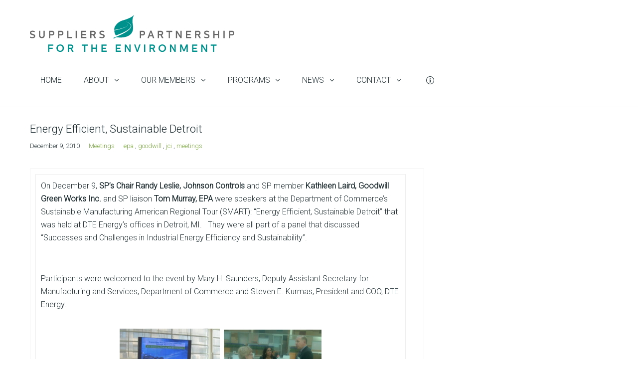

--- FILE ---
content_type: text/html; charset=UTF-8
request_url: https://www.supplierspartnership.org/meetings/energy-efficient-sustainable-detroit/
body_size: 21774
content:
<!-- This page is cached by the Hummingbird Performance plugin v3.19.0 - https://wordpress.org/plugins/hummingbird-performance/. --><!DOCTYPE html>
<!--[if lt IE 7]> <html class="no-js lt-ie9 lt-ie8 lt-ie7" lang="en"> <![endif]-->
<!--[if IE 7]>    <html class="no-js lt-ie9 lt-ie8" lang="en"> <![endif]-->
<!--[if IE 8]>    <html class="no-js lt-ie9" lang="en"> <![endif]-->
<!--[if gt IE 8]><!--> <html lang="en"> <!--<![endif]-->
<head>

<meta charset="UTF-8" />

	<meta name="viewport" content="initial-scale=1.0,width=device-width"><link rel="pingback" href="https://www.supplierspartnership.org/xmlrpc.php" />                        <script>
                            /* You can add more configuration options to webfontloader by previously defining the WebFontConfig with your options */
                            if ( typeof WebFontConfig === "undefined" ) {
                                WebFontConfig = new Object();
                            }
                            WebFontConfig['google'] = {families: ['Roboto:300']};

                            (function() {
                                var wf = document.createElement( 'script' );
                                wf.src = 'https://ajax.googleapis.com/ajax/libs/webfont/1.5.3/webfont.js';
                                wf.type = 'text/javascript';
                                wf.async = 'true';
                                var s = document.getElementsByTagName( 'script' )[0];
                                s.parentNode.insertBefore( wf, s );
                            })();
                        </script>
                        <meta name='robots' content='index, follow, max-image-preview:large, max-snippet:-1, max-video-preview:-1' />
<meta name="dlm-version" content="5.1.6">
	<!-- This site is optimized with the Yoast SEO plugin v26.8 - https://yoast.com/product/yoast-seo-wordpress/ -->
	<title>Energy Efficient, Sustainable Detroit - Suppliers Partnership for the Environment</title>
	<link rel="canonical" href="https://www.supplierspartnership.org/meetings/energy-efficient-sustainable-detroit/" />
	<meta property="og:locale" content="en_US" />
	<meta property="og:type" content="article" />
	<meta property="og:title" content="Energy Efficient, Sustainable Detroit - Suppliers Partnership for the Environment" />
	<meta property="og:description" content="On December 9, SP&#8217;s Chair Randy Leslie, Johnson Controls and SP member Kathleen Laird, Goodwill Green Works Inc. and SP liaison Tom Murray, EPA were speakers at the Department of Commerce&#8217;s Sustainable Manufacturing American Regional Tour (SMART): &#8220;Energy Efficient, Sustainable Detroit&#8221; that was held at DTE Energy&#8217;s offices in Detroit, MI.   They were all partContinue reading" />
	<meta property="og:url" content="https://www.supplierspartnership.org/meetings/energy-efficient-sustainable-detroit/" />
	<meta property="og:site_name" content="Suppliers Partnership for the Environment" />
	<meta property="article:published_time" content="2010-12-09T19:15:29+00:00" />
	<meta property="article:modified_time" content="2016-09-23T19:19:55+00:00" />
	<meta property="og:image" content="https://www.supplierspartnership.org/E3-lowres.jpg" />
	<meta name="author" content="Kellen" />
	<meta name="twitter:card" content="summary_large_image" />
	<meta name="twitter:creator" content="@SP4environment" />
	<meta name="twitter:site" content="@SP4environment" />
	<script type="application/ld+json" class="yoast-schema-graph">{"@context":"https://schema.org","@graph":[{"@type":"Article","@id":"https://www.supplierspartnership.org/meetings/energy-efficient-sustainable-detroit/#article","isPartOf":{"@id":"https://www.supplierspartnership.org/meetings/energy-efficient-sustainable-detroit/"},"author":{"name":"Kellen","@id":"https://www.supplierspartnership.org/#/schema/person/087f230593bd4e7965becc80b6d8bd40"},"headline":"Energy Efficient, Sustainable Detroit","datePublished":"2010-12-09T19:15:29+00:00","dateModified":"2016-09-23T19:19:55+00:00","mainEntityOfPage":{"@id":"https://www.supplierspartnership.org/meetings/energy-efficient-sustainable-detroit/"},"wordCount":325,"publisher":{"@id":"https://www.supplierspartnership.org/#organization"},"image":{"@id":"https://www.supplierspartnership.org/meetings/energy-efficient-sustainable-detroit/#primaryimage"},"thumbnailUrl":"https://www.supplierspartnership.org/E3-lowres.jpg","keywords":["epa","goodwill","jci","meetings"],"articleSection":["Meetings"],"inLanguage":"en"},{"@type":"WebPage","@id":"https://www.supplierspartnership.org/meetings/energy-efficient-sustainable-detroit/","url":"https://www.supplierspartnership.org/meetings/energy-efficient-sustainable-detroit/","name":"Energy Efficient, Sustainable Detroit - Suppliers Partnership for the Environment","isPartOf":{"@id":"https://www.supplierspartnership.org/#website"},"primaryImageOfPage":{"@id":"https://www.supplierspartnership.org/meetings/energy-efficient-sustainable-detroit/#primaryimage"},"image":{"@id":"https://www.supplierspartnership.org/meetings/energy-efficient-sustainable-detroit/#primaryimage"},"thumbnailUrl":"https://www.supplierspartnership.org/E3-lowres.jpg","datePublished":"2010-12-09T19:15:29+00:00","dateModified":"2016-09-23T19:19:55+00:00","breadcrumb":{"@id":"https://www.supplierspartnership.org/meetings/energy-efficient-sustainable-detroit/#breadcrumb"},"inLanguage":"en","potentialAction":[{"@type":"ReadAction","target":["https://www.supplierspartnership.org/meetings/energy-efficient-sustainable-detroit/"]}]},{"@type":"ImageObject","inLanguage":"en","@id":"https://www.supplierspartnership.org/meetings/energy-efficient-sustainable-detroit/#primaryimage","url":"https://www.supplierspartnership.org/E3-lowres.jpg","contentUrl":"https://www.supplierspartnership.org/E3-lowres.jpg"},{"@type":"BreadcrumbList","@id":"https://www.supplierspartnership.org/meetings/energy-efficient-sustainable-detroit/#breadcrumb","itemListElement":[{"@type":"ListItem","position":1,"name":"Home","item":"https://www.supplierspartnership.org/"},{"@type":"ListItem","position":2,"name":"Blog","item":"https://www.supplierspartnership.org/blog/"},{"@type":"ListItem","position":3,"name":"Energy Efficient, Sustainable Detroit"}]},{"@type":"WebSite","@id":"https://www.supplierspartnership.org/#website","url":"https://www.supplierspartnership.org/","name":"Suppliers Partnership for the Environment","description":"An Innovative Partnership Between Automakers and their Suppliers","publisher":{"@id":"https://www.supplierspartnership.org/#organization"},"potentialAction":[{"@type":"SearchAction","target":{"@type":"EntryPoint","urlTemplate":"https://www.supplierspartnership.org/?s={search_term_string}"},"query-input":{"@type":"PropertyValueSpecification","valueRequired":true,"valueName":"search_term_string"}}],"inLanguage":"en"},{"@type":"Organization","@id":"https://www.supplierspartnership.org/#organization","name":"Suppliers Partnership for the Environment","url":"https://www.supplierspartnership.org/","logo":{"@type":"ImageObject","inLanguage":"en","@id":"https://www.supplierspartnership.org/#/schema/logo/image/","url":"https://www.supplierspartnership.org/wp-content/uploads/2020/06/sp-logo-primary-eng.png","contentUrl":"https://www.supplierspartnership.org/wp-content/uploads/2020/06/sp-logo-primary-eng.png","width":800,"height":147,"caption":"Suppliers Partnership for the Environment"},"image":{"@id":"https://www.supplierspartnership.org/#/schema/logo/image/"},"sameAs":["https://x.com/SP4environment","https://www.linkedin.com/company/suppliers-partnership-for-the-environment?trk=biz-companies-cym"]},{"@type":"Person","@id":"https://www.supplierspartnership.org/#/schema/person/087f230593bd4e7965becc80b6d8bd40","name":"Kellen"}]}</script>
	<!-- / Yoast SEO plugin. -->


<link rel='dns-prefetch' href='//fonts.googleapis.com' />
<link rel='dns-prefetch' href='//fonts.gstatic.com' />
<link rel='dns-prefetch' href='//ajax.googleapis.com' />
<link rel='dns-prefetch' href='//apis.google.com' />
<link rel='dns-prefetch' href='//google-analytics.com' />
<link rel='dns-prefetch' href='//www.google-analytics.com' />
<link rel='dns-prefetch' href='//ssl.google-analytics.com' />
<link rel='dns-prefetch' href='//youtube.com' />
<link rel='dns-prefetch' href='//s.gravatar.com' />
<link rel='dns-prefetch' href='//www.googletagmanager.com' />
<link rel="alternate" type="application/rss+xml" title="Suppliers Partnership for the Environment &raquo; Feed" href="https://www.supplierspartnership.org/feed/" />
<link rel="alternate" type="application/rss+xml" title="Suppliers Partnership for the Environment &raquo; Comments Feed" href="https://www.supplierspartnership.org/comments/feed/" />
<link rel="alternate" title="oEmbed (JSON)" type="application/json+oembed" href="https://www.supplierspartnership.org/wp-json/oembed/1.0/embed?url=https%3A%2F%2Fwww.supplierspartnership.org%2Fmeetings%2Fenergy-efficient-sustainable-detroit%2F" />
<link rel="alternate" title="oEmbed (XML)" type="text/xml+oembed" href="https://www.supplierspartnership.org/wp-json/oembed/1.0/embed?url=https%3A%2F%2Fwww.supplierspartnership.org%2Fmeetings%2Fenergy-efficient-sustainable-detroit%2F&#038;format=xml" />
		<style>
			.lazyload,
			.lazyloading {
				max-width: 100%;
			}
		</style>
		<style type="text/css">#header-wrap {background-position: center center;}#header-wrap {background-repeat: no-repeat;}.intro-wrap {background-position: center center;}.intro-wrap {background-repeat: no-repeat;}#footer-wrap {background-position: center center;}#footer-wrap {background-repeat: no-repeat;}.skinset-main {background-position: center center;}.skinset-main {background-repeat: no-repeat;}.skinset-main {background-size: no-repeat;}.skinset-background {background-position: center center;}.skinset-background {background-repeat: no-repeat;}.skinset-background {background-size: no-repeat;}</style><style type="text/css">#container #content {padding-top:30px;padding-bottom:30px;}@media only screen and (max-width: 64.063em) {#header.stuck { z-index:1000; position:fixed;}.sticky_menu #header.stuck #header-logo,#header.stuck .dock-panel li { display:none;}#header.stuck .dock-panel li.dock-menu-trigger { display:inline-block;}#header.stuck > .inner-wrap { min-height:0 !important;}#header.stuck .dock-panel-wrap { padding: 0rem 0.9375rem;}#header-wrap.layout_3 #header.stuck #acoda-tabs,#header-wrap.layout_3 #header.stuck #header-logo { margin-left:0; margin-right:0; display:inherit; clear:none;}#header.stuck #header-logo #logo .description {display:none;}}.dock-panel-wrap .dock-tab-wrapper span.pointer {display:none;}@media only screen and (min-width: 64.063em) {body.dock-active #container {transform: translateX(400px);}.dock-panel-wrap.dockpanel_type_2.skinset-dockbar.acoda-skin .dock-tab-wrapper {max-width:400px;}.dock-panel-wrap.dockpanel_type_2 .dock-tab-wrapper .background-wrap { vertical-align:top; padding-top:30px;}}@media only screen and (min-width: 64.063em) {#acoda-tabs ul#acoda_dropmenu > li > ul.sub-menu { margin-left:7px;}.layout_top #header .inner-wrap { display:table; width:100%;}.header_top #header .cell-wrap { display:inline-block; vertical-align:top;}.header_top #header-wrap #acoda-tabs { float:left;}#header.stuck { left:0;  top:0; z-index:1000; position:fixed; height:auto; box-shadow: 0 0 20px rgba(0,0,0,0.05); transform: translateY(-100%);}#header-wrap #header.stuck .inner-wrap { padding-top:0; padding-bottom:0;}#header.stuck.animate { transition: transform 300ms ease-out 200ms; transform: translateY(0);}#header.stuck > .inner-wrap { min-height:0 !important;}.sticky_menu #header.stuck #header-logo { display:none;}#header.stuck #acoda-tabs > ul {font-size:1rem;}.layout-boxed #header.stuck {max-width:100%;}body.admin-bar #header.stuck {margin-top:32px !important;}#header-wrap.layout_3 #header.stuck #acoda-tabs,#header-wrap.layout_3 #header.stuck #header-logo { margin-left:0; margin-right:0; display:inherit; clear:none;}#header.stuck #header-logo #logo .description {display:none;}div#header.wide .inner-wrap,div#header.wide .menu-wrap,div#container.layout-boxed,.intro-wrap.wide .intro-text,.compose-mode div.acoda-page-animate .row.vc_row-parent > .vc_container-block,.acoda-page-animate .row.vc_row-parent > .row-content-wrap > div.row-inner-wrap,#container.layout-boxed div.dynamic-frame.row,#container .intro-wrap-inner,.lowerfooter,div.row {max-width:1220px;}#container.layout-boxed,#container.layout-wide {margin-top:0;margin-right:;margin-bottom:0;margin-left:;}#container #content {padding-right:30px;padding-left:30px;}.blog_header_wrap {padding-top:30px;padding-right:30px;padding-left:30px;}.acoda-sidebar .sidebar {padding-top:30px;padding-right:30px;padding-bottom:30px;padding-left:30px;}#container #header-logo {margin-top:30px;margin-right:0;margin-bottom:0;margin-left:0;}#header-wrap #header .inner-wrap, #header .menu-wrap.wide {padding-top:0;padding-right:30px;padding-bottom:0;padding-left:30px;}#container .dock-panel-wrap.skinset-dockbar {padding-top:0;padding-right:0;padding-bottom:0;padding-left:15px;}#container #footer-wrap #footer {padding-top:30px;padding-right:30px;padding-bottom:30px;padding-left:30px;}#container #footer-wrap #footer .block.columns {padding-top:0;padding-right:30px;padding-bottom:0;padding-left:30px;}#container #footer-wrap #footer > .content {margin: 0 -30px;}#container #footer-wrap .lowerfooter {padding-left: 30px;padding-right: 30px;}.inline #acoda-tabs,.stacked #acoda-tabs #acoda_dropmenu {margin-top:30px;margin-right:0;margin-bottom:30px;margin-left:0;}#container #content.layout_two,#container #content.layout_three,#container #content.layout_four,#container #content.layout_five,#container #content.layout_six {width: calc( 100% - 33% );}#container .acoda-sidebar.layout_two,#container .acoda-sidebar.layout_three,#container .acoda-sidebar.layout_four,#container .acoda-sidebar.layout_five,#container .acoda-sidebar.layout_six {width: 33%;}#container #content.layout_three,#container #content.layout_five,#container #content.layout_six {width: calc( 100% - 25% - 25% );}#container #content.layout_six {margin-left: 25%;}#container .acoda-sidebar.layout_three,#container .acoda-sidebar.layout_five,#container .acoda-sidebar.layout_six {width: 25%;}#container .acoda-sidebar.layout_six.side_one {margin-left: calc( 25% - 100% );}}.preloader-wrapper {display: inline-block;position: fixed;width: 50px;height: 50px;top:50%;left:50%;margin:-25px 0 0 -25px;}.preloader-wrapper.active {-webkit-animation: container-rotate 1568ms linear infinite;animation: container-rotate 1568ms linear infinite}@-webkit-keyframes container-rotate {to {-webkit-transform: rotate(360deg)}}@keyframes container-rotate {to {-webkit-transform: rotate(360deg);transform: rotate(360deg)}}.spinner-layer {position: absolute;width: 100%;height: 100%;opacity: 0;}.active .spinner-layer {opacity: 1;-webkit-animation: fill-unfill-rotate 5332ms cubic-bezier(0.4, 0, 0.2, 1) infinite both;animation: fill-unfill-rotate 5332ms cubic-bezier(0.4, 0, 0.2, 1) infinite both}@-webkit-keyframes fill-unfill-rotate {12.5% {-webkit-transform: rotate(135deg)}25% {-webkit-transform: rotate(270deg)}37.5% {-webkit-transform: rotate(405deg)}50% {-webkit-transform: rotate(540deg)}62.5% {-webkit-transform: rotate(675deg)}75% {-webkit-transform: rotate(810deg)}87.5% {-webkit-transform: rotate(945deg)}to {-webkit-transform: rotate(1080deg)}}@keyframes fill-unfill-rotate {12.5% {-webkit-transform: rotate(135deg);transform: rotate(135deg)}25% {-webkit-transform: rotate(270deg);transform: rotate(270deg)}37.5% {-webkit-transform: rotate(405deg);transform: rotate(405deg)}50% {-webkit-transform: rotate(540deg);transform: rotate(540deg)}62.5% {-webkit-transform: rotate(675deg);transform: rotate(675deg)}75% {-webkit-transform: rotate(810deg);transform: rotate(810deg)}87.5% {-webkit-transform: rotate(945deg);transform: rotate(945deg)}to {-webkit-transform: rotate(1080deg);transform: rotate(1080deg)}}.gap-patch {position: absolute;top: 0;left: 45%;width: 10%;height: 100%;overflow: hidden;border-color: inherit}.gap-patch .circle {width: 1000%;left: -450%}.circle-clipper {display: inline-block;position: relative;width: 50%;height: 100%;overflow: hidden;border-color: inherit;}.circle-clipper .circle {width: 200%;height: 100%;border-width: 5px;border-style: solid;border-color: inherit;border-bottom-color: transparent !important;border-radius: 50%;-webkit-animation: none;animation: none;position: absolute;top: 0;right: 0;bottom: 0;}.circle-clipper.left .circle {left: 0;border-right-color: transparent !important;-webkit-transform: rotate(129deg);transform: rotate(129deg)}.circle-clipper.right .circle {left: -100%;border-left-color: transparent !important;-webkit-transform: rotate(-129deg);transform: rotate(-129deg)}.active .circle-clipper.left .circle {-webkit-animation: left-spin 1333ms cubic-bezier(0.4, 0, 0.2, 1) infinite both;animation: left-spin 1333ms cubic-bezier(0.4, 0, 0.2, 1) infinite both}.active .circle-clipper.right .circle {-webkit-animation: right-spin 1333ms cubic-bezier(0.4, 0, 0.2, 1) infinite both;animation: right-spin 1333ms cubic-bezier(0.4, 0, 0.2, 1) infinite both}@-webkit-keyframes left-spin {from {-webkit-transform: rotate(130deg)}50% {-webkit-transform: rotate(-5deg)}to {-webkit-transform: rotate(130deg)}}@keyframes left-spin {from {-webkit-transform: rotate(130deg);transform: rotate(130deg)}50% {-webkit-transform: rotate(-5deg);transform: rotate(-5deg)}to {-webkit-transform: rotate(130deg);transform: rotate(130deg)}}@-webkit-keyframes right-spin {from {-webkit-transform: rotate(-130deg)}50% {-webkit-transform: rotate(5deg)}to {-webkit-transform: rotate(-130deg)}}@keyframes right-spin {from {-webkit-transform: rotate(-130deg);transform: rotate(-130deg)}50% {-webkit-transform: rotate(5deg);transform: rotate(5deg)}to {-webkit-transform: rotate(-130deg);transform: rotate(-130deg)}}body.loaded .preloader-wrapper {-webkit-animation: container-rotate 1568ms linear infinite, fade-out 200ms cubic-bezier(0.4, 0, 0.2, 1) normal forwards;animation: container-rotate 1568ms linear infinite, fade-out 200ms cubic-bezier(0.4, 0, 0.2, 1) normal forwards;}@-webkit-keyframes fade-out {from {opacity: 1}to {opacity: 0}}@keyframes fade-out {from {opacity: 1}to {opacity: 0}}</style><style id='wp-img-auto-sizes-contain-inline-css' type='text/css'>
img:is([sizes=auto i],[sizes^="auto," i]){contain-intrinsic-size:3000px 1500px}
/*# sourceURL=wp-img-auto-sizes-contain-inline-css */
</style>
<style id='wp-block-library-inline-css' type='text/css'>
:root{--wp-block-synced-color:#7a00df;--wp-block-synced-color--rgb:122,0,223;--wp-bound-block-color:var(--wp-block-synced-color);--wp-editor-canvas-background:#ddd;--wp-admin-theme-color:#007cba;--wp-admin-theme-color--rgb:0,124,186;--wp-admin-theme-color-darker-10:#006ba1;--wp-admin-theme-color-darker-10--rgb:0,107,160.5;--wp-admin-theme-color-darker-20:#005a87;--wp-admin-theme-color-darker-20--rgb:0,90,135;--wp-admin-border-width-focus:2px}@media (min-resolution:192dpi){:root{--wp-admin-border-width-focus:1.5px}}.wp-element-button{cursor:pointer}:root .has-very-light-gray-background-color{background-color:#eee}:root .has-very-dark-gray-background-color{background-color:#313131}:root .has-very-light-gray-color{color:#eee}:root .has-very-dark-gray-color{color:#313131}:root .has-vivid-green-cyan-to-vivid-cyan-blue-gradient-background{background:linear-gradient(135deg,#00d084,#0693e3)}:root .has-purple-crush-gradient-background{background:linear-gradient(135deg,#34e2e4,#4721fb 50%,#ab1dfe)}:root .has-hazy-dawn-gradient-background{background:linear-gradient(135deg,#faaca8,#dad0ec)}:root .has-subdued-olive-gradient-background{background:linear-gradient(135deg,#fafae1,#67a671)}:root .has-atomic-cream-gradient-background{background:linear-gradient(135deg,#fdd79a,#004a59)}:root .has-nightshade-gradient-background{background:linear-gradient(135deg,#330968,#31cdcf)}:root .has-midnight-gradient-background{background:linear-gradient(135deg,#020381,#2874fc)}:root{--wp--preset--font-size--normal:16px;--wp--preset--font-size--huge:42px}.has-regular-font-size{font-size:1em}.has-larger-font-size{font-size:2.625em}.has-normal-font-size{font-size:var(--wp--preset--font-size--normal)}.has-huge-font-size{font-size:var(--wp--preset--font-size--huge)}.has-text-align-center{text-align:center}.has-text-align-left{text-align:left}.has-text-align-right{text-align:right}.has-fit-text{white-space:nowrap!important}#end-resizable-editor-section{display:none}.aligncenter{clear:both}.items-justified-left{justify-content:flex-start}.items-justified-center{justify-content:center}.items-justified-right{justify-content:flex-end}.items-justified-space-between{justify-content:space-between}.screen-reader-text{border:0;clip-path:inset(50%);height:1px;margin:-1px;overflow:hidden;padding:0;position:absolute;width:1px;word-wrap:normal!important}.screen-reader-text:focus{background-color:#ddd;clip-path:none;color:#444;display:block;font-size:1em;height:auto;left:5px;line-height:normal;padding:15px 23px 14px;text-decoration:none;top:5px;width:auto;z-index:100000}html :where(.has-border-color){border-style:solid}html :where([style*=border-top-color]){border-top-style:solid}html :where([style*=border-right-color]){border-right-style:solid}html :where([style*=border-bottom-color]){border-bottom-style:solid}html :where([style*=border-left-color]){border-left-style:solid}html :where([style*=border-width]){border-style:solid}html :where([style*=border-top-width]){border-top-style:solid}html :where([style*=border-right-width]){border-right-style:solid}html :where([style*=border-bottom-width]){border-bottom-style:solid}html :where([style*=border-left-width]){border-left-style:solid}html :where(img[class*=wp-image-]){height:auto;max-width:100%}:where(figure){margin:0 0 1em}html :where(.is-position-sticky){--wp-admin--admin-bar--position-offset:var(--wp-admin--admin-bar--height,0px)}@media screen and (max-width:600px){html :where(.is-position-sticky){--wp-admin--admin-bar--position-offset:0px}}

/*# sourceURL=wp-block-library-inline-css */
</style><style id='global-styles-inline-css' type='text/css'>
:root{--wp--preset--aspect-ratio--square: 1;--wp--preset--aspect-ratio--4-3: 4/3;--wp--preset--aspect-ratio--3-4: 3/4;--wp--preset--aspect-ratio--3-2: 3/2;--wp--preset--aspect-ratio--2-3: 2/3;--wp--preset--aspect-ratio--16-9: 16/9;--wp--preset--aspect-ratio--9-16: 9/16;--wp--preset--color--black: #000000;--wp--preset--color--cyan-bluish-gray: #abb8c3;--wp--preset--color--white: #ffffff;--wp--preset--color--pale-pink: #f78da7;--wp--preset--color--vivid-red: #cf2e2e;--wp--preset--color--luminous-vivid-orange: #ff6900;--wp--preset--color--luminous-vivid-amber: #fcb900;--wp--preset--color--light-green-cyan: #7bdcb5;--wp--preset--color--vivid-green-cyan: #00d084;--wp--preset--color--pale-cyan-blue: #8ed1fc;--wp--preset--color--vivid-cyan-blue: #0693e3;--wp--preset--color--vivid-purple: #9b51e0;--wp--preset--color--body-text-color: #a156b4;--wp--preset--gradient--vivid-cyan-blue-to-vivid-purple: linear-gradient(135deg,rgb(6,147,227) 0%,rgb(155,81,224) 100%);--wp--preset--gradient--light-green-cyan-to-vivid-green-cyan: linear-gradient(135deg,rgb(122,220,180) 0%,rgb(0,208,130) 100%);--wp--preset--gradient--luminous-vivid-amber-to-luminous-vivid-orange: linear-gradient(135deg,rgb(252,185,0) 0%,rgb(255,105,0) 100%);--wp--preset--gradient--luminous-vivid-orange-to-vivid-red: linear-gradient(135deg,rgb(255,105,0) 0%,rgb(207,46,46) 100%);--wp--preset--gradient--very-light-gray-to-cyan-bluish-gray: linear-gradient(135deg,rgb(238,238,238) 0%,rgb(169,184,195) 100%);--wp--preset--gradient--cool-to-warm-spectrum: linear-gradient(135deg,rgb(74,234,220) 0%,rgb(151,120,209) 20%,rgb(207,42,186) 40%,rgb(238,44,130) 60%,rgb(251,105,98) 80%,rgb(254,248,76) 100%);--wp--preset--gradient--blush-light-purple: linear-gradient(135deg,rgb(255,206,236) 0%,rgb(152,150,240) 100%);--wp--preset--gradient--blush-bordeaux: linear-gradient(135deg,rgb(254,205,165) 0%,rgb(254,45,45) 50%,rgb(107,0,62) 100%);--wp--preset--gradient--luminous-dusk: linear-gradient(135deg,rgb(255,203,112) 0%,rgb(199,81,192) 50%,rgb(65,88,208) 100%);--wp--preset--gradient--pale-ocean: linear-gradient(135deg,rgb(255,245,203) 0%,rgb(182,227,212) 50%,rgb(51,167,181) 100%);--wp--preset--gradient--electric-grass: linear-gradient(135deg,rgb(202,248,128) 0%,rgb(113,206,126) 100%);--wp--preset--gradient--midnight: linear-gradient(135deg,rgb(2,3,129) 0%,rgb(40,116,252) 100%);--wp--preset--font-size--small: 13px;--wp--preset--font-size--medium: 20px;--wp--preset--font-size--large: 36px;--wp--preset--font-size--x-large: 42px;--wp--preset--spacing--20: 0.44rem;--wp--preset--spacing--30: 0.67rem;--wp--preset--spacing--40: 1rem;--wp--preset--spacing--50: 1.5rem;--wp--preset--spacing--60: 2.25rem;--wp--preset--spacing--70: 3.38rem;--wp--preset--spacing--80: 5.06rem;--wp--preset--shadow--natural: 6px 6px 9px rgba(0, 0, 0, 0.2);--wp--preset--shadow--deep: 12px 12px 50px rgba(0, 0, 0, 0.4);--wp--preset--shadow--sharp: 6px 6px 0px rgba(0, 0, 0, 0.2);--wp--preset--shadow--outlined: 6px 6px 0px -3px rgb(255, 255, 255), 6px 6px rgb(0, 0, 0);--wp--preset--shadow--crisp: 6px 6px 0px rgb(0, 0, 0);}:where(.is-layout-flex){gap: 0.5em;}:where(.is-layout-grid){gap: 0.5em;}body .is-layout-flex{display: flex;}.is-layout-flex{flex-wrap: wrap;align-items: center;}.is-layout-flex > :is(*, div){margin: 0;}body .is-layout-grid{display: grid;}.is-layout-grid > :is(*, div){margin: 0;}:where(.wp-block-columns.is-layout-flex){gap: 2em;}:where(.wp-block-columns.is-layout-grid){gap: 2em;}:where(.wp-block-post-template.is-layout-flex){gap: 1.25em;}:where(.wp-block-post-template.is-layout-grid){gap: 1.25em;}.has-black-color{color: var(--wp--preset--color--black) !important;}.has-cyan-bluish-gray-color{color: var(--wp--preset--color--cyan-bluish-gray) !important;}.has-white-color{color: var(--wp--preset--color--white) !important;}.has-pale-pink-color{color: var(--wp--preset--color--pale-pink) !important;}.has-vivid-red-color{color: var(--wp--preset--color--vivid-red) !important;}.has-luminous-vivid-orange-color{color: var(--wp--preset--color--luminous-vivid-orange) !important;}.has-luminous-vivid-amber-color{color: var(--wp--preset--color--luminous-vivid-amber) !important;}.has-light-green-cyan-color{color: var(--wp--preset--color--light-green-cyan) !important;}.has-vivid-green-cyan-color{color: var(--wp--preset--color--vivid-green-cyan) !important;}.has-pale-cyan-blue-color{color: var(--wp--preset--color--pale-cyan-blue) !important;}.has-vivid-cyan-blue-color{color: var(--wp--preset--color--vivid-cyan-blue) !important;}.has-vivid-purple-color{color: var(--wp--preset--color--vivid-purple) !important;}.has-black-background-color{background-color: var(--wp--preset--color--black) !important;}.has-cyan-bluish-gray-background-color{background-color: var(--wp--preset--color--cyan-bluish-gray) !important;}.has-white-background-color{background-color: var(--wp--preset--color--white) !important;}.has-pale-pink-background-color{background-color: var(--wp--preset--color--pale-pink) !important;}.has-vivid-red-background-color{background-color: var(--wp--preset--color--vivid-red) !important;}.has-luminous-vivid-orange-background-color{background-color: var(--wp--preset--color--luminous-vivid-orange) !important;}.has-luminous-vivid-amber-background-color{background-color: var(--wp--preset--color--luminous-vivid-amber) !important;}.has-light-green-cyan-background-color{background-color: var(--wp--preset--color--light-green-cyan) !important;}.has-vivid-green-cyan-background-color{background-color: var(--wp--preset--color--vivid-green-cyan) !important;}.has-pale-cyan-blue-background-color{background-color: var(--wp--preset--color--pale-cyan-blue) !important;}.has-vivid-cyan-blue-background-color{background-color: var(--wp--preset--color--vivid-cyan-blue) !important;}.has-vivid-purple-background-color{background-color: var(--wp--preset--color--vivid-purple) !important;}.has-black-border-color{border-color: var(--wp--preset--color--black) !important;}.has-cyan-bluish-gray-border-color{border-color: var(--wp--preset--color--cyan-bluish-gray) !important;}.has-white-border-color{border-color: var(--wp--preset--color--white) !important;}.has-pale-pink-border-color{border-color: var(--wp--preset--color--pale-pink) !important;}.has-vivid-red-border-color{border-color: var(--wp--preset--color--vivid-red) !important;}.has-luminous-vivid-orange-border-color{border-color: var(--wp--preset--color--luminous-vivid-orange) !important;}.has-luminous-vivid-amber-border-color{border-color: var(--wp--preset--color--luminous-vivid-amber) !important;}.has-light-green-cyan-border-color{border-color: var(--wp--preset--color--light-green-cyan) !important;}.has-vivid-green-cyan-border-color{border-color: var(--wp--preset--color--vivid-green-cyan) !important;}.has-pale-cyan-blue-border-color{border-color: var(--wp--preset--color--pale-cyan-blue) !important;}.has-vivid-cyan-blue-border-color{border-color: var(--wp--preset--color--vivid-cyan-blue) !important;}.has-vivid-purple-border-color{border-color: var(--wp--preset--color--vivid-purple) !important;}.has-vivid-cyan-blue-to-vivid-purple-gradient-background{background: var(--wp--preset--gradient--vivid-cyan-blue-to-vivid-purple) !important;}.has-light-green-cyan-to-vivid-green-cyan-gradient-background{background: var(--wp--preset--gradient--light-green-cyan-to-vivid-green-cyan) !important;}.has-luminous-vivid-amber-to-luminous-vivid-orange-gradient-background{background: var(--wp--preset--gradient--luminous-vivid-amber-to-luminous-vivid-orange) !important;}.has-luminous-vivid-orange-to-vivid-red-gradient-background{background: var(--wp--preset--gradient--luminous-vivid-orange-to-vivid-red) !important;}.has-very-light-gray-to-cyan-bluish-gray-gradient-background{background: var(--wp--preset--gradient--very-light-gray-to-cyan-bluish-gray) !important;}.has-cool-to-warm-spectrum-gradient-background{background: var(--wp--preset--gradient--cool-to-warm-spectrum) !important;}.has-blush-light-purple-gradient-background{background: var(--wp--preset--gradient--blush-light-purple) !important;}.has-blush-bordeaux-gradient-background{background: var(--wp--preset--gradient--blush-bordeaux) !important;}.has-luminous-dusk-gradient-background{background: var(--wp--preset--gradient--luminous-dusk) !important;}.has-pale-ocean-gradient-background{background: var(--wp--preset--gradient--pale-ocean) !important;}.has-electric-grass-gradient-background{background: var(--wp--preset--gradient--electric-grass) !important;}.has-midnight-gradient-background{background: var(--wp--preset--gradient--midnight) !important;}.has-small-font-size{font-size: var(--wp--preset--font-size--small) !important;}.has-medium-font-size{font-size: var(--wp--preset--font-size--medium) !important;}.has-large-font-size{font-size: var(--wp--preset--font-size--large) !important;}.has-x-large-font-size{font-size: var(--wp--preset--font-size--x-large) !important;}
/*# sourceURL=global-styles-inline-css */
</style>

<style id='classic-theme-styles-inline-css' type='text/css'>
/*! This file is auto-generated */
.wp-block-button__link{color:#fff;background-color:#32373c;border-radius:9999px;box-shadow:none;text-decoration:none;padding:calc(.667em + 2px) calc(1.333em + 2px);font-size:1.125em}.wp-block-file__button{background:#32373c;color:#fff;text-decoration:none}
/*# sourceURL=/wp-includes/css/classic-themes.min.css */
</style>
<link rel='stylesheet' id='theme-my-login-css' href='https://www.supplierspartnership.org/wp-content/plugins/theme-my-login/assets/styles/theme-my-login.min.css?ver=7.1.14' type='text/css' media='all' />
<link rel='stylesheet' id='acoda-style-css' href='https://www.supplierspartnership.org/wp-content/themes/DynamiX%20-%20New/style.css' type='text/css' media='all' />
<link rel='stylesheet' id='wphb-1-css' href='https://www.supplierspartnership.org/wp-content/uploads/hummingbird-assets/409aef70f50bcea199358de813147c5a.css' type='text/css' media='all' />
<link rel='stylesheet' id='fontawesome-css' href='https://www.supplierspartnership.org/wp-content/themes/DynamiX%20-%20New/css/font-icons/fontawesome/css/fontawesome-all.min.css' type='text/css' media='all' />
<link rel='stylesheet' id='wppcp_front_css-css' href='https://www.supplierspartnership.org/wp-content/uploads/hummingbird-assets/318b94002400f01a67c5c44ed1308da4.css' type='text/css' media='all' />
<script type="text/javascript" src="https://www.supplierspartnership.org/wp-content/uploads/hummingbird-assets/77ca419c1867cc649e7e802b3540b37b.js" id="wphb-2-js"></script>
<script type="text/javascript" id="ilightbox-js-extra">
/* <![CDATA[ */
var options = {"classes":"","path":"horizontal","thumbnail":"1","opacity":"0.75","infinite":"1","slideshow":"","arrows":"1","skin":"flat-dark"};
//# sourceURL=ilightbox-js-extra
/* ]]> */
</script>
<script type="text/javascript" src="https://www.supplierspartnership.org/wp-content/themes/DynamiX%20-%20New/js/ilightbox.packed.js?ver=d1c856345e5980a1326a7ef2c3599dae" id="ilightbox-js"></script>
<script type="text/javascript" src="https://www.supplierspartnership.org/wp-content/uploads/hummingbird-assets/0d4bbaf57627a99ef8b8fdadf1824b66.js" id="acoda-script-js"></script>
<script></script><link rel="https://api.w.org/" href="https://www.supplierspartnership.org/wp-json/" /><link rel="alternate" title="JSON" type="application/json" href="https://www.supplierspartnership.org/wp-json/wp/v2/posts/4654" /><link rel="EditURI" type="application/rsd+xml" title="RSD" href="https://www.supplierspartnership.org/xmlrpc.php?rsd" />
<script type='text/javascript' data-cfasync='false'>var _mmunch = {'front': false, 'page': false, 'post': false, 'category': false, 'author': false, 'search': false, 'attachment': false, 'tag': false};_mmunch['post'] = true; _mmunch['postData'] = {"ID":4654,"post_name":"energy-efficient-sustainable-detroit","post_title":"Energy Efficient, Sustainable Detroit","post_type":"post","post_author":"1","post_status":"publish"}; _mmunch['postCategories'] = [{"term_id":35,"name":"Meetings","slug":"meetings","term_group":0,"term_taxonomy_id":35,"taxonomy":"category","description":"","parent":0,"count":142,"filter":"raw","cat_ID":35,"category_count":142,"category_description":"","cat_name":"Meetings","category_nicename":"meetings","category_parent":0}]; _mmunch['postTags'] = [{"term_id":52,"name":"epa","slug":"epa","term_group":0,"term_taxonomy_id":52,"taxonomy":"post_tag","description":"","parent":0,"count":10,"filter":"raw"},{"term_id":71,"name":"goodwill","slug":"goodwill","term_group":0,"term_taxonomy_id":71,"taxonomy":"post_tag","description":"","parent":0,"count":4,"filter":"raw"},{"term_id":54,"name":"jci","slug":"jci","term_group":0,"term_taxonomy_id":54,"taxonomy":"post_tag","description":"","parent":0,"count":16,"filter":"raw"},{"term_id":47,"name":"meetings","slug":"meetings","term_group":0,"term_taxonomy_id":47,"taxonomy":"post_tag","description":"","parent":0,"count":137,"filter":"raw"}]; _mmunch['postAuthor'] = {"name":"Kellen","ID":1};</script><script data-cfasync="false" src="//a.mailmunch.co/app/v1/site.js" id="mailmunch-script" data-plugin="cc_mm" data-mailmunch-site-id="434730" async></script><meta name="generator" content="Site Kit by Google 1.170.0" />		<script>
			document.documentElement.className = document.documentElement.className.replace('no-js', 'js');
		</script>
				<style>
			.no-js img.lazyload {
				display: none;
			}

			figure.wp-block-image img.lazyloading {
				min-width: 150px;
			}

			.lazyload,
			.lazyloading {
				--smush-placeholder-width: 100px;
				--smush-placeholder-aspect-ratio: 1/1;
				width: var(--smush-image-width, var(--smush-placeholder-width)) !important;
				aspect-ratio: var(--smush-image-aspect-ratio, var(--smush-placeholder-aspect-ratio)) !important;
			}

						.lazyload, .lazyloading {
				opacity: 0;
			}

			.lazyloaded {
				opacity: 1;
				transition: opacity 400ms;
				transition-delay: 0ms;
			}

					</style>
		<meta name="generator" content="Powered by WPBakery Page Builder - drag and drop page builder for WordPress."/>
<meta name="generator" content="Powered by Slider Revolution 6.7.40 - responsive, Mobile-Friendly Slider Plugin for WordPress with comfortable drag and drop interface." />
<script>function setREVStartSize(e){
			//window.requestAnimationFrame(function() {
				window.RSIW = window.RSIW===undefined ? window.innerWidth : window.RSIW;
				window.RSIH = window.RSIH===undefined ? window.innerHeight : window.RSIH;
				try {
					var pw = document.getElementById(e.c).parentNode.offsetWidth,
						newh;
					pw = pw===0 || isNaN(pw) || (e.l=="fullwidth" || e.layout=="fullwidth") ? window.RSIW : pw;
					e.tabw = e.tabw===undefined ? 0 : parseInt(e.tabw);
					e.thumbw = e.thumbw===undefined ? 0 : parseInt(e.thumbw);
					e.tabh = e.tabh===undefined ? 0 : parseInt(e.tabh);
					e.thumbh = e.thumbh===undefined ? 0 : parseInt(e.thumbh);
					e.tabhide = e.tabhide===undefined ? 0 : parseInt(e.tabhide);
					e.thumbhide = e.thumbhide===undefined ? 0 : parseInt(e.thumbhide);
					e.mh = e.mh===undefined || e.mh=="" || e.mh==="auto" ? 0 : parseInt(e.mh,0);
					if(e.layout==="fullscreen" || e.l==="fullscreen")
						newh = Math.max(e.mh,window.RSIH);
					else{
						e.gw = Array.isArray(e.gw) ? e.gw : [e.gw];
						for (var i in e.rl) if (e.gw[i]===undefined || e.gw[i]===0) e.gw[i] = e.gw[i-1];
						e.gh = e.el===undefined || e.el==="" || (Array.isArray(e.el) && e.el.length==0)? e.gh : e.el;
						e.gh = Array.isArray(e.gh) ? e.gh : [e.gh];
						for (var i in e.rl) if (e.gh[i]===undefined || e.gh[i]===0) e.gh[i] = e.gh[i-1];
											
						var nl = new Array(e.rl.length),
							ix = 0,
							sl;
						e.tabw = e.tabhide>=pw ? 0 : e.tabw;
						e.thumbw = e.thumbhide>=pw ? 0 : e.thumbw;
						e.tabh = e.tabhide>=pw ? 0 : e.tabh;
						e.thumbh = e.thumbhide>=pw ? 0 : e.thumbh;
						for (var i in e.rl) nl[i] = e.rl[i]<window.RSIW ? 0 : e.rl[i];
						sl = nl[0];
						for (var i in nl) if (sl>nl[i] && nl[i]>0) { sl = nl[i]; ix=i;}
						var m = pw>(e.gw[ix]+e.tabw+e.thumbw) ? 1 : (pw-(e.tabw+e.thumbw)) / (e.gw[ix]);
						newh =  (e.gh[ix] * m) + (e.tabh + e.thumbh);
					}
					var el = document.getElementById(e.c);
					if (el!==null && el) el.style.height = newh+"px";
					el = document.getElementById(e.c+"_wrapper");
					if (el!==null && el) {
						el.style.height = newh+"px";
						el.style.display = "block";
					}
				} catch(e){
					console.log("Failure at Presize of Slider:" + e)
				}
			//});
		  };</script>
<style type="text/css" title="dynamic-css" class="options-output">.entry > .wpb_row.row{padding-top:30px;padding-bottom:30px;}#header.stuck #header-logo{margin-top:30px;margin-right:0;margin-bottom:30px;margin-left:0;}#header #acoda-tabs ul.menu > li > a{margin-top:0;margin-right:7px;margin-bottom:0;margin-left:7px;}#header #acoda-tabs ul.menu > li > a{padding-top:15px;padding-right:15px;padding-bottom:15px;padding-left:15px;}.intro-wrap .intro-text{padding-top:30px;padding-right:30px;padding-bottom:30px;padding-left:30px;}</style><style type="text/css" title="dynamic-css" class="options-output">.skinset-main{background-color:#fff;}.skinset-background{font-family:Roboto;font-weight:300;font-style:normal;opacity: 1;visibility: visible;-webkit-transition: opacity 0.24s ease-in-out;-moz-transition: opacity 0.24s ease-in-out;transition: opacity 0.24s ease-in-out;}.wf-loading .skinset-background,{opacity: 0;}.ie.wf-loading .skinset-background,{visibility: hidden;}.skinset-background,.skinset-background h1>a,.skinset-background h2>a,.skinset-background h3>a,.skinset-background h4>a,.skinset-background h5>a,.skinset-background h6>a{color:#202f33;}.skinset-background a,.skinset-background .text_linkcolor,.skinset-background #container [class*="acoda_link_color"],.skinset-background .comments-list .icon,.list.link_color li:before{color:#7AA93C;}.skinset-background #container [class*="acoda_link_color-border"],.spinner-layer,.skinset-background #container [class*="acoda_link_color-border"],.skinset-background [class*="acoda_link_color-border"] .vc_sep_line{border-color:#7AA93C;}.skinset-background #container [class*="acoda_link_color-bg"],.skinset-background ul.dock-panel li.dock-tab .items-count,.skinset-background ul.products li.product .onsale,span.highlight.one{background-color:#7AA93C;}.skinset-background a:hover,.skinset-background #container [class*="acoda_link_hover_color"]{color:#7AA93C;}.skinset-background #container [class*="acoda_link_hover_color-bg"]{background-color:#7AA93C;}.acoda-posts-widget .post-comments:after,.skinset-background #container [class*="acoda_link_hover_color-border"],.skinset-background [class*="acoda_link_hover_color-border"] .vc_sep_line{border-color:#7AA93C;}.skinset-background h1,.skinset-background h1 a{color:#202f33;}.skinset-background h2,.skinset-background h2 a{color:#202f33;}.skinset-dockbar.acoda-skin .dock-tab > a i{font-size:1rem;opacity: 1;visibility: visible;-webkit-transition: opacity 0.24s ease-in-out;-moz-transition: opacity 0.24s ease-in-out;transition: opacity 0.24s ease-in-out;}.wf-loading .skinset-dockbar.acoda-skin .dock-tab > a i,{opacity: 0;}.ie.wf-loading .skinset-dockbar.acoda-skin .dock-tab > a i,{visibility: hidden;}#container .background-wrap.skinset-dockpanel{background-color:#fff;}#container .dock-panel-wrap .dock-tab-wrapper span.pointer:before{border-color:#fff;}#header-wrap,#container #header-wrap #header.stuck{background-color:#fff;}#header{border-bottom:1px solid #EEEEEE;}.skinset-header.acoda-skin a{color:#202F33;}#header-wrap.transparent.skinset-header,#header-wrap.transparent.skinset-header h2,#header-wrap.transparent.skinset-header .headerpanel-widgets .textwidget{color:#fff;}#header-wrap.transparent.skinset-header #acoda-tabs #acoda_dropmenu > li > a,#header-wrap.transparent.skinset-header #acoda-tabs #acoda_dropmenu > li > .dropmenu-icon,#header-wrap.transparent.skinset-header h1 a,#header-wrap.transparent.skinset-header .logo a,#header-wrap.transparent.skinset-header .headerpanel-widgets .textwidget a,#header-wrap.transparent.skinset-header .dock-panel > li > a{color:#fff;}.intro-wrap{background-color:#fff;}.intro-wrap{border-bottom:1px solid #EEEEEE;}.skinset-background button,.skinset-background #container  input[type="button"],.skinset-background submit,.skinset-background #container  input[type="submit"],.skinset-background #container a.button,.skinset-background button.button,.skinset-background .button-wrap .button.link_color a,.skinset-background input.button,.skinset-background #review_form #submit,.skinset-background #related_posts .related-post-cat a,.skinset-background .vc_toggle_title h4:before,.skinset-background.woocommerce-page span.onsale,.skinset-background #container .vc_tta-tabs.vc_tta-color-button_color .vc_tta-tab>a,.skinset-background .vc_general.vc_btn3-color-link_color,.skinset-background .dir-nav-icon-two .page-animate-nav,.skinset-background .vc_toggle_color_button_color .vc_toggle_icon,.skinset-background .vc_toggle_simple.vc_toggle_color_button_color .vc_toggle_icon::after, .skinset-background .vc_toggle_simple.vc_toggle_color_button_color .vc_toggle_icon::before,.skinset-background .vc_tta-color-button_color.vc_tta-accordion .vc_tta-panel .vc_tta-panel-heading,.skinset-background .vc_tta-color-button_color.vc_tta-accordion .vc_tta-panel .vc_tta-panel-body,.skinset-background .vc_tta-tabs.vc_tta-color-button_color .vc_tta-panel-heading,.skinset-background .vc_message_box-3d.vc_color-button_color,.skinset-background .vc_message_box-3d.vc_color-button_color,.skinset-background .vc_message_box-solid.vc_color-button_color,.skinset-background .vc_message_box-standard.vc_color-button_color,.skinset-background .vc_message_box-solid-icon.vc_color-button_color .vc_message_box-icon,.skinset-background nav li.button_color a,.skinset-background nav.anchorlink-nav li a,.skinset-background .autototop a,.skinset-background .dock-tab-wrapper .widget_shopping_cart a.button,.skinset-background .control-panel ul li a, .skinset-background a.woocommerce-product-gallery__trigger:after{background-color:transparent;}.skinset-background button,.skinset-background #container  input[type="button"],.skinset-background submit,.skinset-background #container  input[type="submit"],.skinset-background #container a.button,.skinset-background button.button,.skinset-background .button-wrap .button.link_color a,.skinset-background input.button,.skinset-background #review_form #submit,.skinset-background #related_posts .related-post-cat a,.skinset-background .vc_toggle_title h4:before,.skinset-background.woocommerce-page span.onsale,.skinset-background #container .vc_tta-tabs.vc_tta-color-button_color .vc_tta-tab>a,.skinset-background .vc_general.vc_btn3-color-link_color,.skinset-background .dir-nav-icon-two .page-animate-nav,.skinset-background .vc_toggle_color_button_color .vc_toggle_icon,.skinset-background .vc_toggle_simple.vc_toggle_color_button_color .vc_toggle_icon::after, .skinset-background .vc_toggle_simple.vc_toggle_color_button_color .vc_toggle_icon::before,.skinset-background .vc_tta-color-button_color.vc_tta-accordion .vc_tta-panel .vc_tta-panel-heading,.skinset-background .vc_tta-color-button_color.vc_tta-accordion .vc_tta-panel .vc_tta-panel-body,.skinset-background .vc_tta-tabs.vc_tta-color-button_color .vc_tta-panel-heading,.skinset-background .vc_message_box-3d.vc_color-button_color,.skinset-background .vc_message_box-3d.vc_color-button_color,.skinset-background .vc_message_box-solid.vc_color-button_color,.skinset-background .vc_message_box-standard.vc_color-button_color,.skinset-background .vc_message_box-solid-icon.vc_color-button_color .vc_message_box-icon,.skinset-background nav li.button_color a,.skinset-background nav.anchorlink-nav li a,.skinset-background .autototop a,.skinset-background .dock-tab-wrapper .widget_shopping_cart a.button,.skinset-background .control-panel ul li a, .skinset-background a.woocommerce-product-gallery__trigger:after{color:#fff;}.skinset-background button:hover,.skinset-background #container input[type="button"]:hover,.skinset-background submit:hover,.skinset-background #container input[type="submit"]:hover,.skinset-background #container a.button:hover,.skinset-background button.button:hover,.skinset-background input.button:hover,.skinset-background #review_form #submit:hover,.skinset-background #related_posts .related-post-cat a:hover,.skinset-background .button-wrap .button.link_color a:hover,.skinset-background #container .vc_tta-tabs.vc_tta-color-button_color .vc_tta-tab>a:hover,.skinset-background #container .vc_tta-tabs.vc_tta-color-button_color .vc_tta-tab.vc_active>a,.skinset-background .vc_toggle_color_button_hover_color .vc_toggle_icon, .skinset-background .vc_toggle_color_button_hover_color .vc_toggle_icon,.skinset-background .vc_general.vc_btn3-color-link_color:focus,.skinset-background .vc_general.vc_btn3-color-link_color:hover,.skinset-background .dir-nav-icon-two .page-animate-nav:hover,.skinset-background .vc_tta-color-button_color .vc_tta-panels .vc_tta-panel-body,.skinset-background .vc_tta-color-button_color.vc_tta-accordion .vc_tta-panel.vc_active .vc_tta-panel-heading,.skinset-background .vc_tta-color-button_color.vc_tta-accordion .vc_tta-panel.vc_active .vc_tta-panel-body,.skinset-background .dock-tab-wrapper .widget_shopping_cart a.button:hover,.skinset-background .dock-tab-wrapper .widget_shopping_cart a.button:hover,.skinset-background nav li.button_color:hover a,.skinset-background a:hover.woocommerce-product-gallery__trigger:after,.skinset-background .autototop a:hover,.skinset-background .control-panel ul li:hover a,.skinset-background .control-panel ul li.activeSlide a, .skinset-background nav.anchorlink-nav li a:hover,.skinset-background nav.anchorlink-nav li a.waypoint_active,.skinset-background .vc_tta-tabs.vc_tta-color-button_color .vc_active .vc_tta-panel-heading{background-color:#202F33;}.skinset-background button:hover,.skinset-background #container input[type="button"]:hover,.skinset-background submit:hover,.skinset-background #container input[type="submit"]:hover,.skinset-background #container a.button:hover,.skinset-background button.button:hover,.skinset-background input.button:hover,.skinset-background #review_form #submit:hover,.skinset-background #related_posts .related-post-cat a:hover,.skinset-background .button-wrap .button.link_color a:hover,.skinset-background #container .vc_tta-tabs.vc_tta-color-button_color .vc_tta-tab>a:hover,.skinset-background #container .vc_tta-tabs.vc_tta-color-button_color .vc_tta-tab.vc_active>a,.skinset-background .vc_toggle_color_button_hover_color .vc_toggle_icon, .skinset-background .vc_toggle_color_button_hover_color .vc_toggle_icon,.skinset-background .vc_general.vc_btn3-color-link_color:focus,.skinset-background .vc_general.vc_btn3-color-link_color:hover,.skinset-background .dir-nav-icon-two .page-animate-nav:hover,.skinset-background .vc_tta-color-button_color .vc_tta-panels .vc_tta-panel-body,.skinset-background .vc_tta-color-button_color.vc_tta-accordion .vc_tta-panel.vc_active .vc_tta-panel-heading,.skinset-background .vc_tta-color-button_color.vc_tta-accordion .vc_tta-panel.vc_active .vc_tta-panel-body,.skinset-background .dock-tab-wrapper .widget_shopping_cart a.button:hover,.skinset-background .dock-tab-wrapper .widget_shopping_cart a.button:hover,.skinset-background nav li.button_color:hover a,.skinset-background a:hover.woocommerce-product-gallery__trigger:after,.skinset-background .autototop a:hover,.skinset-background .control-panel ul li:hover a,.skinset-background .control-panel ul li.activeSlide a, .skinset-background nav.anchorlink-nav li a:hover,.skinset-background nav.anchorlink-nav li a.waypoint_active,.skinset-background .vc_tta-tabs.vc_tta-color-button_color .vc_active .vc_tta-panel-heading{color:#ccc;}.skinset-background .autototop a{background-color:transparent;}.skinset-background input[type],.skinset-background select,.skinset-background textarea,.skinset-background pre,.skinset-background code.skinset-background table thead tr,.skinset-background table tr:nth-child(even),.skinset-background fieldset legend,.skinset-background input.input-text,.skinset-background .frame .gridimg-wrap .img,.skinset-background .wpb_video_widget.frame,.skinset-background .row.custom-row-inherit,.skinset-background .splitter ul li.active,.skinset-background nav.pagination .page-numbers,.skinset-background .wpb_call_to_action,.skinset-background .vc_progress_bar .vc_single_bar,.skinset-background .zoomflow .controlsCon > .arrow-left,.skinset-background .zoomflow .controlsCon > .arrow-right,.skinset-background .gallery-caption,.skinset-background .socialicons ul li a,.skinset-background span.tooltip,.skinset-background .comments-value,.skinset-background #content.boxed article.hentry,.skinset-background .vc_cta3.vc_cta3-color-skin_element.vc_cta3-style-classic,.skinset-background .vc_cta3.vc_cta3-color-skin_element.vc_cta3-style-flat,.skinset-background .vc_icon_element-background.vc_icon_element-background-color-skin_element,.skinset-background .wpb_single_image .vc_single_image-wrapper.vc_box_border, .skinset-background .wpb_single_image .vc_single_image-wrapper.vc_box_border_circle,.skinset-background .vc_tta-tabs.vc_tta-color-shaded_color .vc_tta-tab>a,.skinset-background .vc_tta-tabs.vc_tta-color-shaded_color .vc_tta-panel-heading,.skinset-background .vc_tta-color-shaded_color.vc_tta-accordion.vc_tta-style-flat.vc_tta-tabs .vc_tta-panels,.skinset-background .vc_tta-color-shaded_color.vc_tta-accordion .vc_tta-panel .vc_tta-panel-heading,.skinset-background .vc_message_box-3d.vc_color-shaded_color,.skinset-background .vc_message_box-3d.vc_color-shaded_color,.skinset-background .vc_message_box-solid.vc_color-shaded_color,.skinset-background .vc_message_box-standard.vc_color-shaded_color,.skinset-background .vc_message_box-solid-icon.vc_color-shaded_color .vc_message_box-icon,.skinset-background .screen-reader-text:focus,.skinset-background .select2-container--default .select2-selection--single{background-color:#f9f9f9;}.skinset-background #payment div.payment_box:after,.skinset-background .woocommerce-tabs ul.tabs li.active:after,.skinset-background .type-topic .bbp-meta:before,.skinset-background #reviews #comments ol.commentlist li .comment-text:after,.skinset-background .comments-value:after,.skinset-background .single_variation_wrap .single_variation:after{border-color:#f9f9f9;}.skinset-background input[type],.skinset-background select,.skinset-background textarea,.skinset-background pre,.skinset-background code.skinset-background .dock-tab-wrapper .pointer,.skinset-background .sub-header,.skinset-background legend,.skinset-background input.input-text,.skinset-background #content article.hentry,.skinset-background .frame .gridimg-wrap .img,.skinset-background .wpb_video_widget.frame,.skinset-background .wpb_call_to_action,.skinset-background img.avatar,.skinset-background .tagcloud a,.skinset-background .vc_sep_color_skin_element .vc_sep_line, .skinset-background hr,.skinset-background #lang_sel_list li,.skinset-background .commentlist .children li.comment,.skinset-background .commentlist > li.comment,.skinset-background .splitter ul li.active,.skinset-background .vc_progress_bar .vc_single_bar,.skinset-background table tr,.skinset-background .gallery-caption,.skinset-background ul.post-metadata-wrap,.skinset-background .socialicons ul li a,.skinset-background nav.pagination .page-numbers,.skinset-background .vc_cta3.vc_cta3-color-skin_element.vc_cta3-style-classic,.skinset-background .vc_cta3.vc_cta3-color-skin_element.vc_cta3-style-outline,.skinset-background .wpb_single_image .vc_single_image-wrapper.vc_box_border, .skinset-background .wpb_single_image .vc_single_image-wrapper.vc_box_border_circle,.skinset-background .vc_tta-tabs.vc_tta-color-shaded_color.vc_tta-style-outline .vc_tta-tab>a,.skinset-background .vc_tta.vc_general.vc_tta-color-shaded_color.vc_tta-style-outline .vc_tta-panels,.skinset-background .vc_tta.vc_tta-style-outline.vc_tta-color-shaded_color .vc_tta-panel-body::after,.skinset-background .vc_tta.vc_tta-style-outline.vc_tta-color-shaded_color .vc_tta-panel-body::before,.skinset-background .vc_tta-tabs.vc_tta-color-shaded_color .vc_tta-panel-heading,.skinset-background .comments-wrapper .comments-wrap,.skinset-background .vc_tta-color-shaded_color.vc_tta-style-classic.vc_tta-accordion .vc_tta-panel .vc_tta-panel-body,.skinset-background .vc_tta-color-shaded_color.vc_tta-style-classic.vc_tta-accordion .vc_tta-panel .vc_tta-panel-heading,.skinset-background .vc_tta-color-shaded_color.vc_tta-style-outline.vc_tta-accordion .vc_tta-panel .vc_tta-panel-body,.skinset-background .vc_tta-color-shaded_color.vc_tta-style-outline.vc_tta-accordion .vc_tta-panel .vc_tta-panel-heading,.skinset-background .vc_message_box-outline.vc_color-shaded_color,.skinset-background .vc_message_box-standard.vc_color-shaded_color,.skinset-background .vc_message_box-solid-icon.vc_color-shaded_color,.skinset-background .vc_message_box-3d.vc_color-shaded_color,.skinset-background .wpb_wrapper .vc_icon_element.vc_icon_element-outer .vc_icon_element-inner.vc_icon_element-outline.vc_icon_element-background-color-skin_element,.skinset-background .select2-container--default .select2-selection--single{border-color:#eee;}.skinset-background input[type],.skinset-background select,.skinset-background textarea,.skinset-background pre,.skinset-background code.skinset-background table thead tr,.skinset-background table tr:nth-child(even),.skinset-background fieldset legend,.skinset-background input.input-text,.skinset-background .frame .gridimg-wrap .img,.skinset-background .wpb_video_widget.frame,.skinset-background .row.custom-row-inherit,.skinset-background .splitter ul li.active,.skinset-background nav.pagination .page-numbers,.skinset-background .wpb_call_to_action,.skinset-background .vc_progress_bar .vc_single_bar,.skinset-background .zoomflow .controlsCon > .arrow-left,.skinset-background .zoomflow .controlsCon > .arrow-right,.skinset-background .gallery-caption,.skinset-background .socialicons ul li a,.skinset-background span.tooltip,.skinset-background .comments-value,.skinset-background #content.boxed article.hentry,.skinset-background .vc_cta3.vc_cta3-color-skin_element.vc_cta3-style-classic,.skinset-background .vc_cta3.vc_cta3-color-skin_element.vc_cta3-style-flat,.skinset-background .vc_icon_element-background.vc_icon_element-background-color-skin_element,.skinset-background .wpb_single_image .vc_single_image-wrapper.vc_box_border, .skinset-background .wpb_single_image .vc_single_image-wrapper.vc_box_border_circle,.skinset-background .vc_tta-tabs.vc_tta-color-shaded_color .vc_tta-tab>a,.skinset-background .vc_tta-tabs.vc_tta-color-shaded_color .vc_tta-panel-heading,.skinset-background .vc_tta-color-shaded_color.vc_tta-accordion.vc_tta-style-flat.vc_tta-tabs .vc_tta-panels,.skinset-background .vc_tta-color-shaded_color.vc_tta-accordion .vc_tta-panel .vc_tta-panel-heading,.skinset-background .vc_message_box-3d.vc_color-shaded_color,.skinset-background .vc_message_box-3d.vc_color-shaded_color,.skinset-background .vc_message_box-solid.vc_color-shaded_color,.skinset-background .vc_message_box-standard.vc_color-shaded_color,.skinset-background .vc_message_box-solid-icon.vc_color-shaded_color .vc_message_box-icon,.skinset-background .screen-reader-text:focus,.skinset-background .select2-container--default .select2-selection--single{color:#222;}#footer-wrap{background-color:#fff;}#footer-wrap{border-bottom:1px solid #EEEEEE;}.skinset-footer.acoda-skin a{color:#202F33;}.skinset-background{background-color:#fff;}.skinset-ad{background-color:#fff;}</style><noscript><style> .wpb_animate_when_almost_visible { opacity: 1; }</style></noscript>           
<link rel='stylesheet' id='wphb-3-css' href='https://www.supplierspartnership.org/wp-content/uploads/hummingbird-assets/6ed80b1f744d8814521d0e01461614b0.css' type='text/css' media='all' />
<style id='wphb-3-inline-css' type='text/css'>
.tp-caption a{color:#ff7302;text-shadow:none;-webkit-transition:all 0.2s ease-out;-moz-transition:all 0.2s ease-out;-o-transition:all 0.2s ease-out;-ms-transition:all 0.2s ease-out}.tp-caption a:hover{color:#ffa902}.tp-caption a{color:#ff7302;text-shadow:none;-webkit-transition:all 0.2s ease-out;-moz-transition:all 0.2s ease-out;-o-transition:all 0.2s ease-out;-ms-transition:all 0.2s ease-out}.tp-caption a:hover{color:#ffa902}.tp-caption a{color:#ff7302;text-shadow:none;-webkit-transition:all 0.2s ease-out;-moz-transition:all 0.2s ease-out;-o-transition:all 0.2s ease-out;-ms-transition:all 0.2s ease-out}.tp-caption a:hover{color:#ffa902}.tp-caption a{color:#ff7302;text-shadow:none;-webkit-transition:all 0.2s ease-out;-moz-transition:all 0.2s ease-out;-o-transition:all 0.2s ease-out;-ms-transition:all 0.2s ease-out}.tp-caption a:hover{color:#ffa902}
/*# sourceURL=wphb-3-inline-css */
</style>
</head>
<body data-rsssl=1 class="wp-singular post-template-default single single-post postid-4654 single-format-standard wp-theme-DynamiX-New skinset-background acoda-skin dock_layout_4 dockpanel_type_2 wpb-js-composer js-comp-ver-8.0.1 vc_responsive">

	
<div id="container" class="layout-wide page_layout_one header_float_disabled sidebar- header_top ">
<div class="site-inwrap clearfix">
<a id="top"></a>
<header id="header-wrap" class="header_float_disabled dock_layout_4 inline layout_top sticky_menu_logo clearfix skinset-header  acoda-skin">
<div class="header-parallax " ></div>
<div class="header-wrap-inner">
<div id="header" class="row wide">
<div class="inner-wrap clearfix">
<div class="cell-wrap">
	<div id="header-logo" >
	<div id="logo"><a href="https://www.supplierspartnership.org"><img data-src="https://www.supplierspartnership.org/wp-content/uploads/2019/03/sp-logo-primary-eng-website.png" class="branding-1x desktop lazyload" width="410" height="74" alt="Suppliers Partnership for the Environment" src="[data-uri]" style="--smush-placeholder-width: 410px; --smush-placeholder-aspect-ratio: 410/74;" data-srcset="https://www.supplierspartnership.org/wp-content/uploads/2019/03/sp-logo-primary-eng-website.png 410w, https://www.supplierspartnership.org/wp-content/uploads/2019/03/sp-logo-primary-eng-website-300x54.png 300w" data-sizes="auto" data-original-sizes="(max-width: 410px) 100vw, 410px" /><img data-src="https://www.supplierspartnership.org/wp-content/uploads/2020/06/sp-logo-primary-eng-1.png" class="branding-2x desktop lazyload" alt="Suppliers Partnership for the Environment" width="400" height="73.5" src="[data-uri]" style="--smush-placeholder-width: 400px; --smush-placeholder-aspect-ratio: 400/73;" data-srcset="https://www.supplierspartnership.org/wp-content/uploads/2020/06/sp-logo-primary-eng-1.png 800w, https://www.supplierspartnership.org/wp-content/uploads/2020/06/sp-logo-primary-eng-1-300x55.png 300w, https://www.supplierspartnership.org/wp-content/uploads/2020/06/sp-logo-primary-eng-1-768x141.png 768w" data-sizes="auto" data-original-sizes="(max-width: 400px) 100vw, 400px" /><img data-src="https://www.supplierspartnership.org/wp-content/uploads/2020/06/sp-logo-primary-eng-website.png" class="branding-1x mobile lazyload" width="410" height="74" alt="Suppliers Partnership for the Environment" src="[data-uri]" style="--smush-placeholder-width: 410px; --smush-placeholder-aspect-ratio: 410/74;" data-srcset="https://www.supplierspartnership.org/wp-content/uploads/2020/06/sp-logo-primary-eng-website.png 410w, https://www.supplierspartnership.org/wp-content/uploads/2020/06/sp-logo-primary-eng-website-300x54.png 300w" data-sizes="auto" data-original-sizes="(max-width: 410px) 100vw, 410px" /><img data-src="https://www.supplierspartnership.org/wp-content/uploads/2020/06/sp-logo-primary-eng-website.png" class="branding-2x mobile lazyload" alt="Suppliers Partnership for the Environment" width="205" height="37" src="[data-uri]" style="--smush-placeholder-width: 205px; --smush-placeholder-aspect-ratio: 205/37;" data-srcset="https://www.supplierspartnership.org/wp-content/uploads/2020/06/sp-logo-primary-eng-website.png 410w, https://www.supplierspartnership.org/wp-content/uploads/2020/06/sp-logo-primary-eng-website-300x54.png 300w" data-sizes="auto" data-original-sizes="(max-width: 205px) 100vw, 205px" /></a>
	</div>
	</div><!-- /header-logo -->
	</div>
<div class="cell-wrap">
	<nav id="acoda-tabs" class="skinset-menu acoda-skin" itemscope="itemscope" itemtype="http://schema.org/SiteNavigationElement">
<div class="menu-wrap  clearfix"><ul id="acoda_dropmenu" class="menu clearfix"><li  class="menu-item menu-item-type-post_type menu-item-object-page menu-item-home"><a href="https://www.supplierspartnership.org/"><span class="menutitle">HOME</span></a></li>
<li  class="menu-item menu-item-type-post_type menu-item-object-page menu-item-has-children hasdropmenu"><a href="https://www.supplierspartnership.org/about-us/"><span class="menutitle">ABOUT</span></a>
<ul class="sub-menu skinset-submenu acoda-skin">
	<li  class="menu-item menu-item-type-custom menu-item-object-custom"><a href="https://www.supplierspartnership.org/sp-work-groups/"><span class="menutitle">Focus Issues</span></a></li>
	<li  class="menu-item menu-item-type-custom menu-item-object-custom"><a href="https://www.supplierspartnership.org/about-us/#leadership"><span class="menutitle">Leadership</span></a></li>
	<li  class="menu-item menu-item-type-post_type menu-item-object-page"><a href="https://www.supplierspartnership.org/featured-resources/"><span class="menutitle">Featured Resources</span></a></li>
	<li  class="menu-item menu-item-type-post_type menu-item-object-page"><a href="https://www.supplierspartnership.org/about-us/how-to-join/"><span class="menutitle">How to Join</span></a></li>
	<li  class="menu-item menu-item-type-post_type menu-item-object-post"><a href="https://www.supplierspartnership.org/sp-news/2024-sp-progress-report/"><span class="menutitle">Annual Progress Report</span></a></li>
</ul>
</li>
<li  class="menu-item menu-item-type-post_type menu-item-object-page menu-item-has-children hasdropmenu"><a href="https://www.supplierspartnership.org/spmembers/"><span class="menutitle">OUR MEMBERS</span></a>
<ul class="sub-menu skinset-submenu acoda-skin">
	<li  class="menu-item menu-item-type-post_type menu-item-object-page"><a href="https://www.supplierspartnership.org/about-us/how-to-join/"><span class="menutitle">How to Join</span></a></li>
	<li  class="menu-item menu-item-type-custom menu-item-object-custom"><a href="https://supplierspartnership.glueup.com/"><span class="menutitle">Members Only Platform</span></a></li>
</ul>
</li>
<li  class="menu-item menu-item-type-post_type menu-item-object-page menu-item-has-children hasdropmenu"><a href="https://www.supplierspartnership.org/sp-work-groups/"><span class="menutitle">PROGRAMS</span></a>
<ul class="sub-menu skinset-submenu acoda-skin">
	<li  class="menu-item menu-item-type-post_type menu-item-object-page"><a href="https://www.supplierspartnership.org/carbon-neutral/"><span class="menutitle">Carbon Neutrality</span></a></li>
	<li  class="menu-item menu-item-type-post_type menu-item-object-page"><a href="https://www.supplierspartnership.org/circular-economy/"><span class="menutitle">Circular Economy</span></a></li>
	<li  class="menu-item menu-item-type-post_type menu-item-object-page"><a href="https://www.supplierspartnership.org/nature-water/"><span class="menutitle">Nature &#038; Water Stewardship</span></a></li>
	<li  class="menu-item menu-item-type-post_type menu-item-object-page"><a href="https://www.supplierspartnership.org/sp-awards-program/"><span class="menutitle">Awards Program</span></a></li>
	<li  class="menu-item menu-item-type-post_type menu-item-object-page"><a href="https://www.supplierspartnership.org/quarterly-membership-meetings/"><span class="menutitle">Membership Meetings</span></a></li>
	<li  class="menu-item menu-item-type-post_type menu-item-object-page"><a href="https://www.supplierspartnership.org/aasa/"><span class="menutitle">AASA &#8211; Mexico</span></a></li>
</ul>
</li>
<li  class="menu-item menu-item-type-post_type menu-item-object-page current_page_parent menu-item-has-children hasdropmenu"><a href="https://www.supplierspartnership.org/blog/"><span class="menutitle">NEWS</span></a>
<ul class="sub-menu skinset-submenu acoda-skin">
	<li  class="menu-item menu-item-type-post_type menu-item-object-page"><a href="https://www.supplierspartnership.org/meetings/"><span class="menutitle">MEETINGS</span></a></li>
	<li  class="menu-item menu-item-type-custom menu-item-object-custom"><a href="https://www.supplierspartnership.org/tag/roundup/"><span class="menutitle">MEMBER NEWS ROUNDUP</span></a></li>
</ul>
</li>
<li  class="menu-item menu-item-type-post_type menu-item-object-page menu-item-has-children hasdropmenu"><a href="https://www.supplierspartnership.org/contact-us/"><span class="menutitle">CONTACT</span></a>
<ul class="sub-menu skinset-submenu acoda-skin">
	<li  class="menu-item menu-item-type-post_type menu-item-object-page"><a href="https://www.supplierspartnership.org/sp-open-idea-project-proposal-submission/"><span class="menutitle">Open Idea Submission</span></a></li>
</ul>
</li>
</ul>
<nav class="dock-panel-wrap dock_layout_4 dockpanel_type_2 skinset-dockbar acoda-skin main_nav">
<div class="dock-panel-inner row clearfix">
<div class="dock-panels clearfix">
<div class="dock-panels-background skinset-dockbar acoda-skin"></div>
	<ul class="dock-panel clearfix">
	<li class="custom-trigger-0 dock-tab "><a data-show-dock="dock-custom-0" class="dock-tab-trigger" href="#"><i class="fal fa-info-circle"></i></a></li>
	<li class="dock-menu-trigger dock-tab mobile"><a data-show-dock="dock-menu" class="dock-tab-trigger" href="#"><i class="fal fa-bars"></i></a></li>
	</ul>
	<div class="dock-tab-wrapper dock-menu">
		<span class="pointer"></span>
		<nav class="background-wrap skinset-dockpanel dock-menu-tabs acoda-skin">
		<div class="infodock-innerwrap clearfix">
<ul id="menu-mobile-menu" class="dock_menu mobile clearfix"><li id="menu-item-14221" class="menu-item menu-item-type-post_type menu-item-object-page menu-item-home menu-item-14221"><a href="https://www.supplierspartnership.org/">Home</a></li>
<li id="menu-item-14223" class="menu-item menu-item-type-post_type menu-item-object-page menu-item-14223"><a href="https://www.supplierspartnership.org/about-us/">About Us</a></li>
<li id="menu-item-57595" class="menu-item menu-item-type-post_type menu-item-object-page menu-item-57595"><a href="https://www.supplierspartnership.org/carbon-neutral/">Carbon Neutrality</a></li>
<li id="menu-item-57593" class="menu-item menu-item-type-post_type menu-item-object-page menu-item-57593"><a href="https://www.supplierspartnership.org/circular-economy/">Circular Economy</a></li>
<li id="menu-item-57594" class="menu-item menu-item-type-post_type menu-item-object-page menu-item-57594"><a href="https://www.supplierspartnership.org/nature-water/">Nature &#038; Water Stewardship</a></li>
<li id="menu-item-14222" class="menu-item menu-item-type-post_type menu-item-object-page current_page_parent menu-item-14222"><a href="https://www.supplierspartnership.org/blog/">News</a></li>
<li id="menu-item-14225" class="menu-item menu-item-type-post_type menu-item-object-page menu-item-14225"><a href="https://www.supplierspartnership.org/spmembers/">Our Members</a></li>
<li id="menu-item-14227" class="menu-item menu-item-type-post_type menu-item-object-page menu-item-14227"><a href="https://www.supplierspartnership.org/about-us/how-to-join/">How to Join</a></li>
<li id="menu-item-14224" class="menu-item menu-item-type-post_type menu-item-object-page menu-item-14224"><a href="https://www.supplierspartnership.org/contact-us/">Contact Us</a></li>
</ul>
		</div>
		</nav>
	</div>
	<div class="dock-tab-wrapper static dock-custom-0">
		<span class="pointer"></span>
		<div class="background-wrap skinset-dockpanel acoda-skin">
		<div class="infodock-innerwrap clearfix">
<ul><li id="search-3" class="widget widget_search"><form method="get" id="searchform" action="https://www.supplierspartnership.org/">
    <input type="text" name="s" id="s" placeholder="Search" />	<button type="submit" id="searchsubmit"><i class="fal fa-search"></i></button>
</form></li>
<li id="text-4" class="widget widget_text"><p class="widget-title-wrap"><span class="widget-title">Join Us!</span></p>			<div class="textwidget"><p><a href="https://www.supplierspartnership.org/about-us/how-to-join/"><img fetchpriority="high" decoding="async" class="aligncenter wp-image-12033 size-large" src="https://www.supplierspartnership.org/wp-content/uploads/2020/06/SP-JoinUs-1024x576.jpg" alt="" width="1024" height="576" srcset="https://www.supplierspartnership.org/wp-content/uploads/2020/06/SP-JoinUs-1024x576.jpg 1024w, https://www.supplierspartnership.org/wp-content/uploads/2020/06/SP-JoinUs-300x169.jpg 300w, https://www.supplierspartnership.org/wp-content/uploads/2020/06/SP-JoinUs-768x432.jpg 768w, https://www.supplierspartnership.org/wp-content/uploads/2020/06/SP-JoinUs-412x232.jpg 412w, https://www.supplierspartnership.org/wp-content/uploads/2020/06/SP-JoinUs.jpg 1280w" sizes="(max-width: 1024px) 100vw, 1024px" />Learn more about membership in SP. </a></p>
<p>&nbsp;</p>
</div>
		</li>
<li id="cc_mm_widget-2" class="widget widget_cc_mm_widget"><p class="widget-title-wrap"><span class="widget-title">SP News</span></p><div class='mailmunch-wordpress-widget mailmunch-wordpress-widget-562145' style='display: none !important;'></div></li>

</ul>
		</div>
		</div>
	</div>
</div>
</div>
</nav>
	</div>
	</nav><!-- /acoda-tabs -->
	</div>
</div><!-- /inner-wrap -->
</div><!-- /header -->
</div><!-- /header-inner-wrap -->
</header><!-- /header-wrap -->
<div id="main-wrap" role="main">
	<div class="main-wrap skinset-main acoda-skin clearfix header_float_disabled">
<div class="content-wrap row wide">
	<div id="content" class="columns large-12 layout_one ">
<article id="post-4654" class="row post-4654 post type-post status-publish format-standard hentry category-meetings tag-epa tag-goodwill tag-jci tag-meetings"> 	
	 
		
		<section class="entry columns large-12 flex-layout"><h1 class="entry-title" itemprop="headline">Energy Efficient, Sustainable Detroit</h1>
<div class="post-metadata">
<ul class="post-metadata-wrap">
<li class="meta-date">
<span class="date-day updated"><time datetime="2010-12-09 19:15:29">December 9, 2010</time></span>
</li>
<li class="meta-category">
<span class="category-list"><a href="https://www.supplierspartnership.org/category/meetings/" rel="category tag">Meetings</a>
</span>
</li>
<li class="tags-title">
<span class="tags-list"><a href="https://www.supplierspartnership.org/tag/epa/" rel="tag">epa</a> , <a href="https://www.supplierspartnership.org/tag/goodwill/" rel="tag">goodwill</a> , <a href="https://www.supplierspartnership.org/tag/jci/" rel="tag">jci</a> , <a href="https://www.supplierspartnership.org/tag/meetings/" rel="tag">meetings</a>
</span>
</li>
</ul>
</div><div class='mailmunch-forms-before-post' style='display: none !important;'></div><p><a name="LETTER.BLOCK3"></a></p>
<table id="content_LETTER.BLOCK3" class="BlockMargin" style="height: 1591px;" border="0" width="791" cellspacing="0" cellpadding="15" bgcolor="#FFFFFF">
<tbody>
<tr>
<td colspan="1" rowspan="1" align="left">
<table class="BlockMargin" style="height: 1575px;" border="0" width="743" cellspacing="0" cellpadding="15" bgcolor="#FFFFFF">
<tbody>
<tr>
<td colspan="1" rowspan="1" align="left">On December 9, <strong>SP&#8217;s Chair Randy Leslie, Johnson Controls</strong> and SP member<strong> Kathleen Laird, Goodwill Green Works Inc.</strong> and SP liaison<strong> Tom Murray, EPA </strong>were speakers at the Department of Commerce&#8217;s Sustainable Manufacturing American Regional Tour (SMART): &#8220;Energy Efficient, Sustainable Detroit&#8221; that was held at DTE Energy&#8217;s offices in Detroit, MI.   They were all part of a panel that discussed &#8220;Successes and Challenges in Industrial Energy Efficiency and Sustainability&#8221;.</p>
<p>&nbsp;</p>
<p>Participants were welcomed to the event by Mary H. Saunders, Deputy Assistant Secretary for Manufacturing and Services, Department of Commerce and Steven E. Kurmas, President and COO, DTE Energy.</p>
<div align="center"><img decoding="async" data-src="https://www.supplierspartnership.org/E3-lowres.jpg" alt="tom" width="201" height="146" border="0" vspace="5" src="[data-uri]" class="lazyload" style="--smush-placeholder-width: 201px; --smush-placeholder-aspect-ratio: 201/146;" />  <img decoding="async" data-src="https://www.supplierspartnership.org/IMG00117-20101209-0903-low.jpg" width="196" height="145" border="0" vspace="5" src="[data-uri]" class="lazyload" style="--smush-placeholder-width: 196px; --smush-placeholder-aspect-ratio: 196/145;" /><br />
Pictured: Tom Murray, EPA, speaking during Panel 1; From left to right:  Mary Saunders, Dept. of Commerce, Tanya Mottley, EPA and Randy Leslie, JCI.</div>
<p>&nbsp;</p>
<p>The event was designed to connect Detroit manufacturers to the federal government&#8217;s E3 (Economy, Energy, Environment) Initiative, a multi-agency effort aimed at helping U.S. manufacturers and utilities become more energy efficient, sustainable and competitive.  The event offered the opportunity to showcase Detroit-area industrial energy efficiency and sustainability successes through company presentations and manufacturing facility tours.</p><div class='mailmunch-forms-in-post-middle' style='display: none !important;'></div>
<p><span style="color: #000000; font-family: Arial, Helvetica, sans-serif; font-size: small;"> </span></p>
<p align="left">The SMART Tour included a facility tour of SP member <b>Goodwill&#8217;s Green Works Inc</b>., an asset recovery operation for DTE Energy that also provides job skill training opportunities for Goodwill Detroit clients. Kathleen Laird, President, Green Works, Inc. and Al Ver, Chairman of the Board of Goodwill Industries of Greater Detroit welcomed the SMART Tour participants to Green Works.</p>
<div align="center"><img decoding="async" data-src="https://www.supplierspartnership.org/images/IMG00121-crop.jpg" width="253.2" height="201.6" border="0" hspace="5" vspace="5" src="[data-uri]" class="lazyload" style="--smush-placeholder-width: 253px; --smush-placeholder-aspect-ratio: 253/201;" /><br />
Pictured: Al Ver, Goodwill, discusses Green Works with Mary Saunders, Dept. of Commerce, on his right
</div>
<p align="left">The participants also toured Bridgewater Interiors, LLC, a <b>Johnson Controls</b> joint venture that manufactures seat and overhead systems. Robert J. Lubitz, Bridgewater&#8217;s plant manager led tour participants &#8212; including Jim Jones, <span id="search">Deputy Assistant Administrator of EPA&#8217;s Office of Chemical Safety and Pollution Prevention &#8212; </span>through the plant and highlighted ways that the facility is improving their environmental sustainability through energy efficient technologies and providing value to the business.</p>
<div align="center"> <img decoding="async" data-src="https://www.supplierspartnership.org/IMG00131-20101209-1504-low.jpg" alt="bridgewater" width="249" height="186" border="0" vspace="5" src="[data-uri]" class="lazyload" style="--smush-placeholder-width: 249px; --smush-placeholder-aspect-ratio: 249/186;" /></div>
</td>
</tr>
</tbody>
</table>
</td>
</tr>
</tbody>
</table>
<p><a name="LETTER.BLOCK3"></a></p>
<div class='mailmunch-forms-after-post' style='display: none !important;'></div></section><!-- / .entry --><footer><section class="large-12 columns"><div class="blog-social-icons"><div class="acoda_share_post display "><ul><li class="facebook"><a href="http://www.facebook.com/sharer.php?u=https://www.supplierspartnership.org/meetings/energy-efficient-sustainable-detroit/&amp;t=Energy Efficient, Sustainable Detroit&amp;popup=yes" target="_blank" rel="nofollow noopener"><i class="fab fa-facebook-f"></i><span class="text">Share on Facebook</span></a></li><li class="twitter"><a href="http://twitter.com/share?text=Energy Efficient, Sustainable Detroit&amp;url=https://www.supplierspartnership.org/meetings/energy-efficient-sustainable-detroit/&amp;popup=yes"  class="lightbox" target="_blank" rel="nofollow noopener"><i class="fab fa-twitter"></i><span class="text">Share on Twitter</span></a></li><li class="google"><a href="https://plus.google.com/share?url=https://www.supplierspartnership.org/meetings/energy-efficient-sustainable-detroit/&amp;popup=yes" rel="nofollow noopener"><i class="fab fa-google-plus-g"></i></a></li><li class="pinterest"><a href="http://pinterest.com/pin/create/link/?url=https://www.supplierspartnership.org/meetings/energy-efficient-sustainable-detroit/" rel="nofollow noopener"><i class="fab fa-pinterest-p"></i></a></li></ul></div></div>
<div id="related_posts" class="row">
<section class="columns large-12"><div class="heading-font">Related Posts</div>
<ul class="clearfix">
<li class="columns large-4">
<div class="related_post_wrap clearfix">
<div class="related-post-img">
<a href="https://www.supplierspartnership.org/meetings/sps-q1-2026-membership-meeting/" rel="bookmark" title="SP’s Q1 2026 Membership Meeting"><img width="275" height="300" src="https://www.supplierspartnership.org/wp-content/uploads/2026/01/Q1-2026-275x300.png" class="attachment-medium size-medium wp-post-image no-lazyload" alt="" related-posts="" decoding="async" srcset="https://www.supplierspartnership.org/wp-content/uploads/2026/01/Q1-2026-275x300.png 275w, https://www.supplierspartnership.org/wp-content/uploads/2026/01/Q1-2026-940x1024.png 940w, https://www.supplierspartnership.org/wp-content/uploads/2026/01/Q1-2026-768x837.png 768w, https://www.supplierspartnership.org/wp-content/uploads/2026/01/Q1-2026-1409x1536.png 1409w, https://www.supplierspartnership.org/wp-content/uploads/2026/01/Q1-2026.png 1468w" sizes="(max-width: 275px) 100vw, 275px" />
</a>
<div class="related-post-cat"><a href="https://www.supplierspartnership.org/category/meetings/">Meetings</a></div>
</div>
<h4><a href="https://www.supplierspartnership.org/meetings/sps-q1-2026-membership-meeting/" class="recent-posts-title" rel="bookmark" title="SP’s Q1 2026 Membership Meeting">SP’s Q1 2026 Membership Meeting</a></h4>
</div>
</li>
<li class="columns large-4">
<div class="related_post_wrap clearfix">
<div class="related-post-img">
<a href="https://www.supplierspartnership.org/meetings/2026-sp-member-meeting-schedule/" rel="bookmark" title="2026 SP Member Meeting Schedule"><img width="300" height="169" src="https://www.supplierspartnership.org/wp-content/uploads/2025/12/Q1-Member-Mtg-2025-4-300x169.jpg" class="attachment-medium size-medium wp-post-image no-lazyload" alt="" related-posts="" decoding="async" srcset="https://www.supplierspartnership.org/wp-content/uploads/2025/12/Q1-Member-Mtg-2025-4-300x169.jpg 300w, https://www.supplierspartnership.org/wp-content/uploads/2025/12/Q1-Member-Mtg-2025-4-1024x576.jpg 1024w, https://www.supplierspartnership.org/wp-content/uploads/2025/12/Q1-Member-Mtg-2025-4-768x432.jpg 768w, https://www.supplierspartnership.org/wp-content/uploads/2025/12/Q1-Member-Mtg-2025-4-1536x864.jpg 1536w, https://www.supplierspartnership.org/wp-content/uploads/2025/12/Q1-Member-Mtg-2025-4-412x232.jpg 412w, https://www.supplierspartnership.org/wp-content/uploads/2025/12/Q1-Member-Mtg-2025-4.jpg 1920w" sizes="(max-width: 300px) 100vw, 300px" />
</a>
<div class="related-post-cat"><a href="https://www.supplierspartnership.org/category/meetings/">Meetings</a></div>
</div>
<h4><a href="https://www.supplierspartnership.org/meetings/2026-sp-member-meeting-schedule/" class="recent-posts-title" rel="bookmark" title="2026 SP Member Meeting Schedule">2026 SP Member Meeting Schedule</a></h4>
</div>
</li>
<li class="columns large-4">
<div class="related_post_wrap clearfix">
<div class="related-post-img">
<a href="https://www.supplierspartnership.org/sp-news/sp-2026-innovation-summit-early-registration-call-for-speakers-sponsors/" rel="bookmark" title="SP 2026 Innovation Summit &#8211; Early Registration, Call for Speakers &amp; Sponsors"><img width="300" height="169" src="https://www.supplierspartnership.org/wp-content/uploads/2025/11/1-300x169.jpg" class="attachment-medium size-medium wp-post-image no-lazyload" alt="" related-posts="" decoding="async" srcset="https://www.supplierspartnership.org/wp-content/uploads/2025/11/1-300x169.jpg 300w, https://www.supplierspartnership.org/wp-content/uploads/2025/11/1-1024x576.jpg 1024w, https://www.supplierspartnership.org/wp-content/uploads/2025/11/1-768x432.jpg 768w, https://www.supplierspartnership.org/wp-content/uploads/2025/11/1-1536x864.jpg 1536w, https://www.supplierspartnership.org/wp-content/uploads/2025/11/1-412x232.jpg 412w, https://www.supplierspartnership.org/wp-content/uploads/2025/11/1.jpg 1920w" sizes="(max-width: 300px) 100vw, 300px" />
</a>
<div class="related-post-cat"><a href="https://www.supplierspartnership.org/category/meetings/">Meetings</a></div>
</div>
<h4><a href="https://www.supplierspartnership.org/sp-news/sp-2026-innovation-summit-early-registration-call-for-speakers-sponsors/" class="recent-posts-title" rel="bookmark" title="SP 2026 Innovation Summit &#8211; Early Registration, Call for Speakers &amp; Sponsors">SP 2026 Innovation Summit &#8211; Early Registration, Call for Speakers &amp; Sponsors</a></h4>
</div>
</li>
<li class="columns large-4">
<div class="related_post_wrap clearfix">
<div class="related-post-img">
<a href="https://www.supplierspartnership.org/meetings/sps-q4-2025-membership-meeting-held-at-toyota-supplier-center-in-saline-michigan/" rel="bookmark" title="SP’s Q4 2025 Membership Meeting Held at Toyota Supplier Center in Saline, Michigan"><img width="300" height="200" src="https://www.supplierspartnership.org/wp-content/uploads/2025/11/sp-nov-2025-8-300x200.jpg" class="attachment-medium size-medium wp-post-image no-lazyload" alt="" related-posts="" decoding="async" srcset="https://www.supplierspartnership.org/wp-content/uploads/2025/11/sp-nov-2025-8-300x200.jpg 300w, https://www.supplierspartnership.org/wp-content/uploads/2025/11/sp-nov-2025-8-1024x683.jpg 1024w, https://www.supplierspartnership.org/wp-content/uploads/2025/11/sp-nov-2025-8-768x512.jpg 768w, https://www.supplierspartnership.org/wp-content/uploads/2025/11/sp-nov-2025-8-1536x1024.jpg 1536w, https://www.supplierspartnership.org/wp-content/uploads/2025/11/sp-nov-2025-8-scaled.jpg 2048w" sizes="(max-width: 300px) 100vw, 300px" />
</a>
<div class="related-post-cat"><a href="https://www.supplierspartnership.org/category/meetings/">Meetings</a></div>
</div>
<h4><a href="https://www.supplierspartnership.org/meetings/sps-q4-2025-membership-meeting-held-at-toyota-supplier-center-in-saline-michigan/" class="recent-posts-title" rel="bookmark" title="SP’s Q4 2025 Membership Meeting Held at Toyota Supplier Center in Saline, Michigan">SP’s Q4 2025 Membership Meeting Held at Toyota Supplier Center in Saline, Michigan</a></h4>
</div>
</li>
<li class="columns large-4">
<div class="related_post_wrap clearfix">
<div class="related-post-img">
<a href="https://www.supplierspartnership.org/meetings/sp-2025-innovation-summit-event-recap/" rel="bookmark" title="SP 2025 Innovation Summit Event Recap"><img width="300" height="200" src="https://www.supplierspartnership.org/wp-content/uploads/2025/08/sp-summit-9-300x200.jpg" class="attachment-medium size-medium wp-post-image no-lazyload" alt="" related-posts="" decoding="async" srcset="https://www.supplierspartnership.org/wp-content/uploads/2025/08/sp-summit-9-300x200.jpg 300w, https://www.supplierspartnership.org/wp-content/uploads/2025/08/sp-summit-9-1024x683.jpg 1024w, https://www.supplierspartnership.org/wp-content/uploads/2025/08/sp-summit-9-768x512.jpg 768w, https://www.supplierspartnership.org/wp-content/uploads/2025/08/sp-summit-9-1536x1024.jpg 1536w, https://www.supplierspartnership.org/wp-content/uploads/2025/08/sp-summit-9-scaled.jpg 2048w" sizes="(max-width: 300px) 100vw, 300px" />
</a>
<div class="related-post-cat"><a href="https://www.supplierspartnership.org/category/meetings/">Meetings</a></div>
</div>
<h4><a href="https://www.supplierspartnership.org/meetings/sp-2025-innovation-summit-event-recap/" class="recent-posts-title" rel="bookmark" title="SP 2025 Innovation Summit Event Recap">SP 2025 Innovation Summit Event Recap</a></h4>
</div>
</li>
<li class="columns large-4">
<div class="related_post_wrap clearfix">
<div class="related-post-img">
<a href="https://www.supplierspartnership.org/meetings/sp-q2-2025-membership-meeting-held-at-mbusi-in-alabama/" rel="bookmark" title="SP Q2 2025 Membership Meeting Held at MBUSI in Alabama"><img width="300" height="171" src="https://www.supplierspartnership.org/wp-content/uploads/2025/05/IMG_0537-300x171.jpg" class="attachment-medium size-medium wp-post-image no-lazyload" alt="" related-posts="" decoding="async" srcset="https://www.supplierspartnership.org/wp-content/uploads/2025/05/IMG_0537-300x171.jpg 300w, https://www.supplierspartnership.org/wp-content/uploads/2025/05/IMG_0537-1024x585.jpg 1024w, https://www.supplierspartnership.org/wp-content/uploads/2025/05/IMG_0537-768x439.jpg 768w, https://www.supplierspartnership.org/wp-content/uploads/2025/05/IMG_0537-1536x877.jpg 1536w, https://www.supplierspartnership.org/wp-content/uploads/2025/05/IMG_0537-scaled.jpg 2048w" sizes="(max-width: 300px) 100vw, 300px" />
</a>
<div class="related-post-cat"><a href="https://www.supplierspartnership.org/category/meetings/">Meetings</a></div>
</div>
<h4><a href="https://www.supplierspartnership.org/meetings/sp-q2-2025-membership-meeting-held-at-mbusi-in-alabama/" class="recent-posts-title" rel="bookmark" title="SP Q2 2025 Membership Meeting Held at MBUSI in Alabama">SP Q2 2025 Membership Meeting Held at MBUSI in Alabama</a></h4>
</div>
</li>
</ul>
</section>
</div><div class="nextprevious_posts clearfix"><span class="alignright"><a href="https://www.supplierspartnership.org/member-news/sp-member-news-roundup-may-2025/" rel="next">SP Member News Roundup &#8211; May 2025</a> &rarr;</span><span class="alignleft">&larr; <a href="https://www.supplierspartnership.org/sp-news/2025-sp-awards-call-for-applications/" rel="prev">2025 SP Awards &#8211; Call for Applications</a></span></div></section></footer>    
  
</article><!-- #post-54266 -->
	</div><!-- #content -->
<div class="clear"></div>
</div><!-- /content-wrap -->
<footer id="footer-wrap" class="skinset-footer acoda-skin clearfix">
<div class="overlay"></div>
<div id="footer" class="clearfix row" itemscope="itemscope" itemtype="http://schema.org/WPFooter">
<div class="content row"><div class="block columns large-3 "><ul><li id="text-3" class="widget widget_text"><p class="widget-title-wrap"><span class="widget-title">CONTACT US</span></p>			<div class="textwidget">1455 Pennsylvania Avenue, NW Suite 400 <br>
Washington, DC 20004<br>
202-530-0096 <br>
info@supplierspartnership.org</div>
		</li>
</ul></div><div class="block columns large-3 "><ul></ul></div><div class="block columns large-3 "><ul><li id="custom_html-2" class="widget_text widget widget_custom_html"><p class="widget-title-wrap"><span class="widget-title">CONNECT</span></p><div class="textwidget custom-html-widget"><div class="vc_icon_element vc_icon_element-outer vc_icon_element-align-inline vc_icon_element-have-style">
	<div class="vc_icon_element-inner vc_icon_element-color-#00918d vc_icon_element-have-style-inner vc_icon_element-size-md vc_icon_element-style-rounded-outline vc_icon_element-outline vc_icon_element-background-color-#00918d" >
    <span class="vc_icon_element-icon fa fa-linkedin" ></span>
		<a class="vc_icon_element-link" href="https://www.linkedin.com/company/suppliers-partnership-for-the-environment?trk=biz-companies-cym" title="" target="_blank"></a>	</div>
</div>

<div class="vc_icon_element vc_icon_element-outer vc_icon_element-align-inline vc_icon_element-have-style">
	<div class="vc_icon_element-inner vc_icon_element-color-#00918d vc_icon_element-have-style-inner vc_icon_element-size-md vc_icon_element-style-rounded-outline vc_icon_element-outline vc_icon_element-background-color-#00918d" >
    <span class="vc_icon_element-icon fa fa-twitter" ></span>
		<a class="vc_icon_element-link" href="https://twitter.com/SP4environment" title="" target="_blank"></a>	</div>
</div>

<div class="vc_icon_element vc_icon_element-outer vc_icon_element-align-inline vc_icon_element-have-style">
	<div class="vc_icon_element-inner vc_icon_element-color-#00918d vc_icon_element-have-style-inner vc_icon_element-size-md vc_icon_element-style-rounded-outline vc_icon_element-outline vc_icon_element-background-color-#00918d" >
    <span class="vc_icon_element-icon fa fa-youtube" ></span>
		<a class="vc_icon_element-link" href="https://www.youtube.com/channel/UCVIOwzLDiHw7WlJDFD1P1Yw" title="" target="_blank"></a>	</div>
</div>
</div></li>
</ul></div><div class="block columns large-3 last"><ul><li id="cc_mm_widget-4" class="widget widget_cc_mm_widget"><p class="widget-title-wrap"><span class="widget-title"> </span></p><div class='mailmunch-wordpress-widget mailmunch-wordpress-widget-562145' style='display: none !important;'></div></li>
</ul></div>
</div><!-- / row -->
</div><!-- / footer -->
<div class="lowerfooter-wrap row clearfix">
<div class="lowerfooter columns large-12 clearfix">
<div class="lowfooterleft">&copy; 2026 Suppliers Partnership for the Environment</div>
<div class="lowfooterright"></div>
</div><!-- / lowerfooter -->
</div><!-- / lowerfooter-wrap -->
<div class="footer-filler"></div>
</footer><!-- / footer-wrap -->
</div><!-- /.main-wrap -->
</div><!-- /#main-wrap -->
</div><!-- /.site-inwrap -->
<div class="preloader-wrapper active"><div class="spinner-layer"><div class="circle-clipper left"><div class="circle"></div></div><div class="gap-patch"><div class="circle"></div></div><div class="circle-clipper right"><div class="circle"></div></div></div></div>
</div><!-- /#container -->
<div class="autototop"><a href="#"><i class="fal fa-angle-up"></i></a></div>
		<script>
			window.RS_MODULES = window.RS_MODULES || {};
			window.RS_MODULES.modules = window.RS_MODULES.modules || {};
			window.RS_MODULES.waiting = window.RS_MODULES.waiting || [];
			window.RS_MODULES.defered = true;
			window.RS_MODULES.moduleWaiting = window.RS_MODULES.moduleWaiting || {};
			window.RS_MODULES.type = 'compiled';
		</script>
		<script type="speculationrules">
{"prefetch":[{"source":"document","where":{"and":[{"href_matches":"/*"},{"not":{"href_matches":["/wp-*.php","/wp-admin/*","/wp-content/uploads/*","/wp-content/*","/wp-content/plugins/*","/wp-content/themes/DynamiX%20-%20New/*","/*\\?(.+)"]}},{"not":{"selector_matches":"a[rel~=\"nofollow\"]"}},{"not":{"selector_matches":".no-prefetch, .no-prefetch a"}}]},"eagerness":"conservative"}]}
</script>

			<script type="text/javascript">
				var _paq = _paq || [];
					_paq.push(['setCustomDimension', 1, '{"ID":1,"name":"Kellen","avatar":"d911920b39ac893abcb48da00f1d8494"}']);
				_paq.push(['trackPageView']);
								(function () {
					var u = "https://analytics3.wpmudev.com/";
					_paq.push(['setTrackerUrl', u + 'track/']);
					_paq.push(['setSiteId', '14266']);
					var d   = document, g = d.createElement('script'), s = d.getElementsByTagName('script')[0];
					g.type  = 'text/javascript';
					g.async = true;
					g.defer = true;
					g.src   = 'https://analytics.wpmucdn.com/matomo.js';
					s.parentNode.insertBefore(g, s);
				})();
			</script>
			<script type="text/html" id="wpb-modifications"> window.wpbCustomElement = 1; </script><script type="text/javascript" src="https://www.supplierspartnership.org/wp-content/uploads/hummingbird-assets/24efd42643caa1ee5791123bda3f0dc6.js" id="wphb-4-js"></script>
<script type="text/javascript" id="wphb-4-js-after">
/* <![CDATA[ */
wp.i18n.setLocaleData( { 'text direction\u0004ltr': [ 'ltr' ] } );
//# sourceURL=wphb-4-js-after
/* ]]> */
</script>
<script type="text/javascript" id="wphb-5-js-extra">
/* <![CDATA[ */
var qpprFrontData = {"linkData":{"https://www.supplierspartnership.org/portfolio/denso-2/":[1,0,"http://www.densocorp-na.com/"],"https://www.supplierspartnership.org/portfolio/bosch-2/":[1,0,"http://www.bosch.com/"],"https://www.supplierspartnership.org/portfolio/covanta/":[1,0,"https://www.reworldwaste.com/"],"https://www.supplierspartnership.org/portfolio/dekra-certification/":[1,0,"https://www.dekra.us/en/system-certification/overview/"],"https://www.supplierspartnership.org/portfolio/ford-2/":[1,1,"http://www.ford.com/go/sustainability"],"https://www.supplierspartnership.org/?post_type=portfolio&p=4335":[1,1,"http://www.ftstechnologies.com/"],"https://www.supplierspartnership.org/portfolio/dykema-2/":[1,1,"http://www.dykema.com/"],"https://www.supplierspartnership.org/portfolio/era-environmental-management-solutions/":[1,1,"http://www.era-environmental.com/"],"https://www.supplierspartnership.org/portfolio/goodwill-2/":[1,1,"http://www.goodwilldetroit.org/goodwill-automotive"],"https://www.supplierspartnership.org/portfolio/gm-2/":[1,1,"http://www.gm.com/"],"https://www.supplierspartnership.org/portfolio/nalco-water/":[1,0,"https://www.ecolab.com/nalco-water/"],"https://www.supplierspartnership.org/portfolio/icl-ip/":[1,1,"http://icl-ip.com/"],"https://www.supplierspartnership.org/portfolio/lear-4/":[1,1,"http://www.lear.com/"],"https://www.supplierspartnership.org/portfolio/mps-group/":[1,1,"http://www.mpsgrp.com/"],"https://www.supplierspartnership.org/portfolio/testamerica/":[1,1,"http://www.testamericainc.com/"],"https://www.supplierspartnership.org/portfolio/tetra-tech/":[1,1,"http://www.tetratech.com/"],"https://www.supplierspartnership.org/portfolio/toyota-2/":[1,1,"http://www.toyota.com/"],"https://www.supplierspartnership.org/portfolio/vmx-2/":[1,1,"http://www.vmxi.com/"],"https://www.supplierspartnership.org/portfolio/waste-management/":[1,1,"http://www.wm.com/"],"https://www.supplierspartnership.org/portfolio/us-epa/":[1,1,"http://www.epa.gov/"],"https://www.supplierspartnership.org/?post_type=portfolio&p=4547":[1,1,"http://www.nalco.com/"],"https://www.supplierspartnership.org/portfolio/nexeo-solutions/":[1,1,"https://www.univarsolutions.com/"],"https://www.supplierspartnership.org/portfolio/bocar-group/":[1,1,"http://www.bocar.com.mx"],"https://www.supplierspartnership.org/portfolio/us-epa-smartway/":[1,1,"https://www.epa.gov/smartway"],"https://www.supplierspartnership.org/portfolio/edison-energy/":[1,1,"https://www.trioadvisory.com"],"https://www.supplierspartnership.org/portfolio/honda/":[1,1,"https://www.honda.com/"],"https://www.supplierspartnership.org/portfolio/aama/":[1,1,"https://aama.memberclicks.net/"],"https://www.supplierspartnership.org/portfolio/ecoclean/":[1,1,"https://ecoclean-group.net"],"https://www.supplierspartnership.org/portfolio/ll-products/":[1,1,"https://llproducts.com"],"https://www.supplierspartnership.org/portfolio/east-penn-manufacturing/":[1,1,"http://www.eastpennmanufacturing.com/"],"https://www.supplierspartnership.org/portfolio/ultraseal-america/":[1,1,"https://www.ultraseal-impregnation.com"],"https://www.supplierspartnership.org/portfolio/manufacture-2030/":[0,1,"https://secaro.io/"],"https://www.supplierspartnership.org/portfolio/advanced-plastic-recycling/":[1,1,"http://www.advancedplasticrecycling.com/"],"https://www.supplierspartnership.org/portfolio/clarios/":[1,1,"https://clarios.com"],"https://www.supplierspartnership.org/portfolio/cardinal-group/":[1,1,"http://cardinal-group.com/"],"https://www.supplierspartnership.org/portfolio/autoneum-north-america/":[1,1,"https://www.autoneum.com/"],"https://www.supplierspartnership.org/portfolio/rrs/":[1,1,"https://recycle.com/"],"https://www.supplierspartnership.org/portfolio/call2recycle/":[1,1,"https://www.call2recycle.org/"],"https://www.supplierspartnership.org/portfolio/ugn/":[1,1,"http://ugn.com/"],"https://www.supplierspartnership.org/portfolio/penske-2/":[1,1,"https://www.gopenske.com/"],"https://www.supplierspartnership.org/portfolio/vls-recovery-services/":[1,1,"https://www.vlsrs.com/"],"https://www.supplierspartnership.org/portfolio/verogy/":[1,1,"https://www.verogy.com/"],"https://www.supplierspartnership.org/portfolio/arplank-direct/":[1,1,"https://arplankdirect.com/"],"https://www.supplierspartnership.org/portfolio/green-processing-company/":[1,1,"https://www.green-processing.com/"],"https://www.supplierspartnership.org/portfolio/yamaha-motor/":[1,1,"http://www.yamaha-motor-georgia.com/"],"https://www.supplierspartnership.org/portfolio/toyota-tsusho-america-inc/":[1,1,"https://www.taiamerica.com/"],"https://www.supplierspartnership.org/portfolio/magna-international/":[1,1,"https://www.magna.com/"],"https://www.supplierspartnership.org/portfolio/stellantis/":[1,1,"https://www.stellantis.com/en"],"https://www.supplierspartnership.org/portfolio/cox-automotive/":[1,1,"https://www.coxautoinc.com/"],"https://www.supplierspartnership.org/portfolio/superior-environmental-solutions-ses/":[1,1,"https://sesinc.com/"],"https://www.supplierspartnership.org/portfolio/jsp/":[1,1,"https://jsp.com/"],"https://www.supplierspartnership.org/portfolio/pratt-industries/":[1,1,"https://www.prattindustries.com/"],"https://www.supplierspartnership.org/portfolio/monolith-materials/":[1,1,"https://monolith-corp.com/"],"https://www.supplierspartnership.org/portfolio/recyclemax/":[1,1,"https://recyclemax.com/"],"https://www.supplierspartnership.org/portfolio/gza/":[1,1,"https://www.gza.com/"],"https://www.supplierspartnership.org/portfolio/pasha-automotive-services/":[1,1,"https://www.pashagroup.com/capabilities/automotive"],"https://www.supplierspartnership.org/portfolio/norican-group/":[1,1,"https://www.noricangroup.com/"],"https://www.supplierspartnership.org/portfolio/foresight-management/":[1,1,"https://www.fsmgmt.co/"],"https://www.supplierspartnership.org/portfolio/sphera/":[1,1,"https://sphera.com/"],"https://www.supplierspartnership.org/portfolio/circulor/":[1,1,"https://www.circulor.com/"],"https://www.supplierspartnership.org/portfolio/mustang-innovation/":[1,1,"https://mustanginnovation.com/"],"https://www.supplierspartnership.org/portfolio/action-wood-360/":[1,1,"https://www.actionwood360.com/"],"https://www.supplierspartnership.org/portfolio/clean-earth/":[1,1,"https://www.cleanearthinc.com/"],"https://www.supplierspartnership.org/portfolio/doug-brown-packaging-products/":[1,1,"https://dbpackaging.com/"],"https://www.supplierspartnership.org/portfolio/american-axle-manufacturing/":[1,1,"https://www.aam.com/"],"https://www.supplierspartnership.org/portfolio/the-royal-group/":[1,1,"https://teamtrg.com/"],"https://www.supplierspartnership.org/portfolio/p2-packaging/":[1,1,"https://www.p2packaging.com/"],"https://www.supplierspartnership.org/portfolio/rsj-technical-consulting/":[1,1,"https://rsjtechnical.com/"],"https://www.supplierspartnership.org/portfolio/glencore/":[1,1,"https://www.glencore.com/"],"https://www.supplierspartnership.org/?post_type=portfolio&p=27430":[1,1,"https://www.currents.market/"],"https://www.supplierspartnership.org/portfolio/vantage-plastics/":[1,1,"https://www.vantageplastics.com/"],"https://www.supplierspartnership.org/portfolio/membrane-specialists/":[0,1,"https://membranespecialists.com/"],"https://www.supplierspartnership.org/portfolio/orbis/":[1,1,"https://www.orbiscorporation.com/"],"https://www.supplierspartnership.org/portfolio/american-battery-technology-company/":[1,1,"https://americanbatterytechnology.com/"],"https://www.supplierspartnership.org/portfolio/worldwide-foam/":[1,1,"https://worldwidefoam.com/"],"https://www.supplierspartnership.org/portfolio/visscher-caravelle-na/":[1,1,"https://www.visscher-caravelle.com/"],"https://www.supplierspartnership.org/portfolio/efp-2/":[1,1,"https://efppackaging.com/"],"https://www.supplierspartnership.org/?post_type=portfolio&p=24301":[1,1,"https://ssitote.com/"],"https://www.supplierspartnership.org/portfolio/michelin-aoe-na/":[1,1,"https://michelin.com/"],"https://www.supplierspartnership.org/?post_type=portfolio&p=26940":[1,1,"https://cornerstone-ehs.com/"],"https://www.supplierspartnership.org/portfolio/glr-recycling/":[1,1,"https://www.glrescrap.com/"],"https://www.supplierspartnership.org/portfolio/blue-whale-materials/":[1,1,"https://www.bluewhalematerials.com/"],"https://www.supplierspartnership.org/portfolio/lyrba/":[1,1,"https://www.lyrba.com.mx/"],"https://www.supplierspartnership.org/portfolio/eaton/":[1,1,"https://www.eaton.com/"],"https://www.supplierspartnership.org/portfolio/labelmaster/":[1,1,"https://www.labelmaster.com/"],"https://www.supplierspartnership.org/?post_type=portfolio&p=26136":[1,1,"https://purecycle.com/"],"https://www.supplierspartnership.org/portfolio/agc-automotive/":[1,1,"http://www.agc-automotive.com/"],"https://www.supplierspartnership.org/portfolio/csx-transportation/":[0,1,"https://www.csx.com/"],"https://www.supplierspartnership.org/portfolio/car-part-com/":[1,1,"https://www.car-part.com/"],"https://www.supplierspartnership.org/portfolio/mpw-industrial-services/":[1,1,"https://www.mpwservices.com/"],"https://www.supplierspartnership.org/portfolio/cellblock-fcs/":[1,1,"https://cellblockfcs.com/"],"https://www.supplierspartnership.org/portfolio/vmx-international/":[1,1,"https://www.vmxi.com/"],"https://www.supplierspartnership.org/?post_type=portfolio&p=31364":[1,1,"https://www.arkema.com/"],"https://www.supplierspartnership.org/portfolio/unison-energy/":[1,1,"https://www.unisonenergy.com/"],"https://www.supplierspartnership.org/portfolio/42439/":[1,1,"https://www.efppackaging.com"],"https://www.supplierspartnership.org/portfolio/gentherm/":[1,1,"https://gentherm.com/"],"https://www.supplierspartnership.org/portfolio/ecolumix-2/":[1,1,"https://ecolumix.com/"],"https://www.supplierspartnership.org/portfolio/renew-energy-partners/":[1,1,"https://renewep.com/"],"https://www.supplierspartnership.org/portfolio/aisin/":[1,1,"https://www.aisin.com/"],"https://www.supplierspartnership.org/portfolio/ricardo-na/":[1,1,"https://ricardo.com/"],"https://www.supplierspartnership.org/portfolio/armor-protective-packaging/":[1,1,"https://www.armorvci.com/"],"https://www.supplierspartnership.org/portfolio/circunomics/":[1,1,"https://www.circunomics.com/"],"https://www.supplierspartnership.org/portfolio/green-current-solutions/":[1,1,"https://www.greencurrentsolutions.com/"],"https://www.supplierspartnership.org/portfolio/inoac-interior-systems/":[1,1,"https://inoacusa.com/"],"https://www.supplierspartnership.org/portfolio/the-materials-group/":[1,1,"https://www.thematerialsgroup.com/"],"https://www.supplierspartnership.org/portfolio/asuene/":[1,1,"https://asuene.com/us"],"https://www.supplierspartnership.org/portfolio/fresh-coast-climate-solutions/":[1,1,"https://www.freshcoastclimate.com/"],"https://www.supplierspartnership.org/portfolio/aicello-america/":[1,1,"https://www.aicello.com/"],"https://www.supplierspartnership.org/portfolio/thermagreen/":[1,1,"https://www.thermagreen.com/our-story-1"],"https://www.supplierspartnership.org/portfolio/cummins/":[1,1,"https://www.cummins.com/"],"https://www.supplierspartnership.org/portfolio/daubert-cromwell/":[1,1,"https://daubertcromwell.com/"],"https://www.supplierspartnership.org/portfolio/vesco-oil/":[1,1,"https://www.vescooil.com/"],"https://www.supplierspartnership.org/portfolio/nexus-circular/":[1,1,"https://nexuscircular.com/"],"https://www.supplierspartnership.org/?post_type=portfolio&p=35566":[1,1,"https://cmsgreen.com/"],"https://www.supplierspartnership.org/portfolio/envita-solutions/":[1,1,"https://www.envitainc.com/"],"https://www.supplierspartnership.org/portfolio/packaging-products-inc/":[1,1,"http://www.packprod.com/"],"https://www.supplierspartnership.org/portfolio/padnos/":[1,1,"https://padnos.com/"],"https://www.supplierspartnership.org/portfolio/fit-voltaira-americas-corp/":[1,1,"https://voltaira-group.com/"],"https://www.supplierspartnership.org/portfolio/enviroserve/":[1,1,"https://enviroserve.com/"],"https://www.supplierspartnership.org/?post_type=portfolio&p=36842":[1,1,"https://dtfowler.com/"],"https://www.supplierspartnership.org/portfolio/quest-resource-management-group/":[1,1,"https://www.questrmg.com/"],"https://www.supplierspartnership.org/portfolio/radius-recycling/":[1,1,"https://www.radiusrecycling.com/"],"https://www.supplierspartnership.org/portfolio/cam-technologies/":[1,1,"https://compressedairmgmt.com/"],"https://www.supplierspartnership.org/portfolio/basf/":[1,1,"https://automotive-transportation.basf.com/global/en/automotive.html"],"https://www.supplierspartnership.org/portfolio/vertaeon-llc/":[1,1,"https://www.vertaeon.com/"],"https://www.supplierspartnership.org/portfolio/glynt-ai/":[1,1,"https://glynt.ai/"],"https://www.supplierspartnership.org/portfolio/arcadis/":[1,1,"https://www.arcadis.com/"],"https://www.supplierspartnership.org/portfolio/impact-collective-group/":[1,1,"https://impactcollectivegroup.com/"],"https://www.supplierspartnership.org/portfolio/itb-group/":[1,1,"https://www.itbgroup.com/"],"https://www.supplierspartnership.org/portfolio/hydro-2/":[1,1,"https://www.hydro.com/"],"https://www.supplierspartnership.org/portfolio/ultra-poly/":[1,1,"https://ultrapoly.com/"],"https://www.supplierspartnership.org/portfolio/autokiniton/":[1,1,"https://www.autokiniton.com/"],"https://www.supplierspartnership.org/portfolio/hpj-industries/":[1,1,"https://www.hpjind.com/"],"https://www.supplierspartnership.org/?post_type=portfolio&p=43684":[1,1,"https://www.storopack.us/"],"https://www.supplierspartnership.org/portfolio/schneider-electric/":[1,1,"https://www.se.com/us/en/"],"https://www.supplierspartnership.org/portfolio/cougar-packaging/":[1,1,"https://cougargroup.com/"],"https://www.supplierspartnership.org/portfolio/steel-dynamics/":[1,1,"https://www.steeldynamics.com/"],"https://www.supplierspartnership.org/portfolio/atlas-copco/":[1,1,"https://www.atlascopco.com/"],"https://www.supplierspartnership.org/?post_type=portfolio&p=45981":[1,1,"https://www.ubqmaterials.com/"],"https://www.supplierspartnership.org/portfolio/fire-rover/":[1,1,"https://firerover.com/"],"https://www.supplierspartnership.org/portfolio/goodwill-green-works/":[1,1,"https://goodwillsgreenworks.com/"],"https://www.supplierspartnership.org/portfolio/ecoshot-2/":[1,1,"https://www.ecoshotinc.com/"],"https://www.supplierspartnership.org/portfolio/varteaga/":[1,1,"https://www.vartega.com/"],"https://www.supplierspartnership.org/portfolio/nextera/":[1,1,"https://www.nexteraenergyresources.com/nextera360.html"],"https://www.supplierspartnership.org/portfolio/vesselbot/":[1,1,"https://www.vesselbot.com/"],"https://www.supplierspartnership.org/portfolio/jll/":[1,1,"https://www.us.jll.com/"],"https://www.supplierspartnership.org/portfolio/martinrea/":[1,1,"https://www.martinrea.com/"],"https://www.supplierspartnership.org/portfolio/plastic-recycling-inc/":[1,1,"https://www.plastic-recycling.net/"],"https://www.supplierspartnership.org/portfolio/lucid-motors/":[1,1,"https://lucidmotors.com/"],"https://www.supplierspartnership.org/portfolio/bodycote/":[1,1,"https://www.bodycote.com/"],"https://www.supplierspartnership.org/portfolio/covestro-2/":[1,1,"https://www.covestro.com/en"],"https://www.supplierspartnership.org/portfolio/panasonic-automotive/":[1,1,"https://automotive.na.panasonic.com/"],"https://www.supplierspartnership.org/portfolio/nefab/":[1,1,"https://www.nefab.com/"],"https://www.supplierspartnership.org/portfolio/bridgestone/":[1,1,"https://www.bridgestoneamericas.com/"],"https://www.supplierspartnership.org/portfolio/cyclic-materials/":[1,1,"https://www.cyclicmaterials.earth/"],"https://www.supplierspartnership.org/portfolio/bergstrom/":[1,1,"https://www.bergstrominc.com/"],"https://www.supplierspartnership.org/portfolio/chemicomays/":[1,1,"https://www.thechemicogroup.com/"],"https://www.supplierspartnership.org/portfolio/wsp/":[1,1,"https://www.wsp.com/"],"https://www.supplierspartnership.org/portfolio/brp/":[1,1,"https://www.brp.com/en/"],"https://www.supplierspartnership.org/portfolio/orbaid-2/":[1,1,"https://orbaid.com/"],"https://www.supplierspartnership.org/portfolio/scrap-management/":[1,1,"https://scrapmanagement.com/"],"https://www.supplierspartnership.org/portfolio/niu-niu/":[1,1,"https://niu-niu.io/"],"https://www.supplierspartnership.org/portfolio/fortech/":[1,1,"https://fortech.cr/"],"https://www.supplierspartnership.org/portfolio/energy-security-agency-2/":[1,1,"https://energysecurityagency.com/"],"https://www.supplierspartnership.org/portfolio/kw-plastics/":[1,1,"https://www.kwplastics.com/"],"https://www.supplierspartnership.org/portfolio/aquaaction/":[1,1,"https://aquaaction.org/en/"],"https://www.supplierspartnership.org/portfolio/northstar-recycling-company/":[1,1,"https://northstarrecycling.com/"],"https://www.supplierspartnership.org/portfolio/nucor/":[1,1,"http://nucor.com/"]},"siteURL":"https://www.supplierspartnership.org","siteURLq":"https://www.supplierspartnership.org"};
//# sourceURL=wphb-5-js-extra
/* ]]> */
</script>
<script type="text/javascript" id="wphb-5-js-before">
/* <![CDATA[ */
var wpcf7 = {
    "api": {
        "root": "https:\/\/www.supplierspartnership.org\/wp-json\/",
        "namespace": "contact-form-7\/v1"
    },
    "cached": 1
};
//# sourceURL=wphb-5-js-before
/* ]]> */
</script>
<script type="text/javascript" src="https://www.supplierspartnership.org/wp-content/uploads/hummingbird-assets/94886dc0ec4b0c85df4747c1def099d0.js" id="wphb-5-js"></script>
<script type="text/javascript" src="//www.supplierspartnership.org/wp-content/plugins/revslider/sr6/assets/js/rs6.min.js?ver=6.7.40" defer async id="revmin-js"></script>
<script type="text/javascript" id="wphb-6-js-extra">
/* <![CDATA[ */
var dlmXHRtranslations = {"error":"An error occurred while trying to download the file. Please try again.","not_found":"Download does not exist.","no_file_path":"No file path defined.","no_file_paths":"No file paths defined.","filetype":"Download is not allowed for this file type.","file_access_denied":"Access denied to this file.","access_denied":"Access denied. You do not have permission to download this file.","security_error":"Something is wrong with the file path.","file_not_found":"File not found."};;;var themeMyLogin = {"action":"","errors":[]};
//# sourceURL=wphb-6-js-extra
/* ]]> */
</script>
<script type="text/javascript" id="wphb-6-js-before">
/* <![CDATA[ */
var smushLazyLoadOptions = {"autoResizingEnabled":true,"autoResizeOptions":{"precision":5,"skipAutoWidth":true}};

const dlmXHR = {"xhr_links":{"class":["download-link","download-button"]},"prevent_duplicates":true,"ajaxUrl":"https:\/\/www.supplierspartnership.org\/wp-admin\/admin-ajax.php"}; dlmXHRinstance = {}; const dlmXHRGlobalLinks = "https://www.supplierspartnership.org/download/"; const dlmNonXHRGlobalLinks = []; dlmXHRgif = "https://www.supplierspartnership.org/wp-includes/images/spinner.gif"; const dlmXHRProgress = "1"
//# sourceURL=wphb-6-js-before
/* ]]> */
</script>
<script type="text/javascript" src="https://www.supplierspartnership.org/wp-content/uploads/hummingbird-assets/8d2602df83e208b133907489f06a9f1d.js" id="wphb-6-js"></script>
<script></script>
</body>
</html><!-- Hummingbird cache file was created in 0.73215484619141 seconds, on 24-01-26 7:32:38 -->

--- FILE ---
content_type: text/css
request_url: https://www.supplierspartnership.org/wp-content/uploads/hummingbird-assets/318b94002400f01a67c5c44ed1308da4.css
body_size: -5
content:
/**handles:wppcp_front_css**/
.wppcp-attachments-display-panel{padding:20px;background:#f8f8f8;border:1px solid #cfcfcf}.wppcp-attachments-display-panel-title{text-align:center;font-weight:700;font-size:20px;margin:10px}.wppcp-attachments-display-panel-desc{margin:20px 0}.wppcp-attachments-display-panel-file{margin:5px 0}

--- FILE ---
content_type: text/javascript
request_url: https://www.supplierspartnership.org/wp-content/uploads/hummingbird-assets/0d4bbaf57627a99ef8b8fdadf1824b66.js
body_size: 4482
content:
/**handles:acoda-script**/
(c=>{var a;function r(){c(".custom-row .video-wrap").each(function(a){var e=1280/720,t=c(this).closest(".custom-row").outerWidth()+20,o=c(this).closest(".custom-row").outerHeight(),i=t,s=t,n=(c(this).removeClass("center"),Math.ceil(t/e));t<(s=n<o?(n=o)*e:s)&&(i=s,c(this).addClass("center")),c(this).find("video").width(Math.ceil(i)).height(n)})}function l(e){c("body").hasClass("compose-mode")&&"resize"==e&&c(".vc_row-parent > .row-shape-wrap").remove(),c(".vc_column_container .row-shape-wrap").each(function(){var a=c(this);"load"!=e||c("body").hasClass("compose-mode")?c("body").hasClass("compose-mode")&&"resize"==e&&a.addClass("clone").clone().insertBefore(c(this).parents(".vc_row-parent *:last")):c(this).insertAfter(c(this).parents(".vc_row-parent *:last"))})}function o(){var e,t=c(window).height(),a=c(window).width(),o=0;a<=1024&&c(".dock-panel-wrap").length&&(t-=c(".dock-panel-wrap").height()),c("#header-wrap").hasClass("header_float")&&c(".header-float-wrap").height(),c("#header-wrap").length&&!c("#container").hasClass("header_float")&&(o+=c("#header-wrap").height()),1025<=a&&c("#wpadminbar").length&&(t-=c("#wpadminbar").height()),c(".row.full_row_height").not(".acoda-page-animate .custom-row.full_row_height").each(function(a){c(this).is(":first-child")&&0<o&&(e=c(this).outerHeight()<=t-o?t-o:"auto",c(this).css({"min-height":e,height:e}))})}function d(a,e){a=c(a);var t=c("#header").height();if(jQuery("#container").hasClass("sticky-header")&&(t=70),c("#container").unbind("touchmove"),c("body").removeClass("dock-active"),c(".dock-panel,.dock-tab").removeClass("inactive"),c(".dock-tab-wrapper").removeClass("show"),(a=a.length?a:c("[name="+e+"]")).length)return c("html,body").stop().animate({scrollTop:a.offset().top-t},1e3);c(".row.link_anchor").each(function(){if(c(this).attr("data-anchor-link")===e)return c("html,body").stop().animate({scrollTop:c(this).offset().top-t},1e3),!1})}function h(){var a,e,t,o,i;!c("#container").hasClass("acoda-page-animate")&&(a=c(window).height(),e=c(".site-inwrap").outerHeight(),o=(t=c("#footer-wrap")).outerHeight(),i="",e<a&&t.length||a<e&&t.length)&&t.css("min-height",(i=a-e)+o)}function p(){var a,e,t,o,i,s,n;c("#container").hasClass("sidebar-pinned")&&(t=c("#main-wrap").outerWidth(),o=c(".acoda-sidebar"),i=c("#content"),s=c(".content-wrap").width(),n=0,c(".acoda-sidebar").each(function(){n+=c(this).outerWidth(!0)}),a=c("#content").width()+2*n,s<t&&a<t&&o.length?(e=(t-s)/2,c("#content.columns").addClass("pinned"),o.each(function(){c(this).hasClass("right")?o.css({right:"-"+e+"px",position:"absolute"}):o.css({left:"-"+e+"px",position:"absolute"})}),!i.hasClass("layout_four")&&!i.hasClass("layout_two")||c("#header-wrap").hasClass("layout_left")||i.css({"margin-left":n/2+"px"})):(c("#content.columns").removeClass("pinned"),o.css({left:"auto",right:"auto",position:"relative"}),i.css({margin:0})))}function u(){var a=c(window).width(),e=c(".header_left #header-wrap.sticky_menu_logo");768<a?c(window).scroll(function(){e.stop().css({marginTop:c(window).scrollTop()+"px"})}):e.stop().css({marginTop:"0px"})}function w(){c(".sticky-wrapper").length&&c(".sticky-wrapper").css("min-height",c("#header").height()),c(".layout_top #acoda-tabs ul li.mega-menu").not(".layout_top #acoda-tabs .dock-tab-wrapper ul li.mega-menu").each(function(){var a=c(this),e=c("#header > .inner-wrap").width(),t=c("#acoda-tabs").width(),o=c(window).width(),i=(o-e)/2,s=a.width(),n=0,r=c(this).position();768<o?(c(a).find("ul.sub-menu:first").css({"max-width":e,width:e}),n=c(a).find("ul.sub-menu:first > li").size(),c(a).find("ul.sub-menu:first li").not("ul.sub-menu:first li li").css({"max-width":(e-2)/n,width:"100%"}),c(a).find("ul.sub-menu:first").offset({left:i}),c(a).find("ul.sub-menu:first .pointer").length||c(a).find("ul.sub-menu:first").prepend('<span class="pointer"></span>'),c(a).find("span.pointer").css("left",e-t+r.left+s/2-9)):(c(a).find("ul.sub-menu:first li").not("ul.sub-menu:first li li").css({"max-width":"none",width:"100%"}),c(a).find("ul.sub-menu:first").css({left:0}))})}function f(){var a,e=0,t=0,o=c(window).width();c("#container").hasClass("header_float")&&!c("#header-wrap").hasClass("height_100")&&(c(".header-float-wrap").children().each(function(){c(this).hasClass("sticky-wrapper")?e+=c(this).find("#header-wrap").height():e+=c(this).height()}),o<1025&&!c(".dock-panel-wrap").hasClass("dock_layout_1")&&(t=c(".dock-panel-wrap").not("#header-wrap .dock-panel-wrap").height()),a=e+t,c(".main-wrap.header_float .entry > .wpb_row:first-child > .vc_column_container > .vc_column-inner > .wpb_wrapper").is(":empty")||(a+=30),c(".main-wrap.header_float .entry > .wpb_row:first-child").css({"padding-top":a}),c(".intro-wrap").length)&&(a=c(".intro-wrap").height(),c(".main-wrap.header_float .entry > .wpb_row:first-child").css({"padding-bottom":a})),o<1025&&c(".dock-panel-wrap").hasClass("dock_float")?(t=c(".dock-panel-wrap").height(),c("#header-wrap").css({"margin-top":t})):1025<=o&&c(".dock-panel-wrap").hasClass("dock_float")&&c("#header-wrap").css({"margin-top":"auto"})}function m(a,e){var i=c(window).width(),s=c(window).innerHeight(),a,t,o,n,a,a;c(window).scrollTop(),e?(o=c(e+" .pointer"),n=a.parent(".dock-tab").position(),a.offset(),a=a.width(),a=c(e).parents(".dock-panel-wrap").hasClass("main_nav")?c(".dock-panel-wrap.main_nav "+e).width()-(a+8):c(".dock-panel-wrap.top_bar "+e).width()-(a+8),1025<=i?(c(e).find(".infodock-innerwrap").css({"max-height":s-(n.top+55)}),c(".dock-panel-wrap").hasClass("dockpanel_type_2")||c(".dock-panel-wrap").hasClass("dockpanel_type_3")?(c(e).css({width:i,height:s}),t=c(window).scrollTop(),c(".dock-panel-wrap").hasClass("dockpanel_type_2")?c(e).offset({top:t,left:-c(e).width()}):c(e).offset({top:t,left:0})):c("#header-wrap").hasClass("layout_left")?c(e).css({left:n.left,top:"100%"}):(c(e).css({left:n.left,top:"100%","margin-left":-a}),c(o).css({left:"auto"}))):(c(e).find(".infodock-innerwrap").css({"max-height":s}),c(e).css({width:i,height:s}),t=c("#wpadminbar").length?c("#wpadminbar").height():0,t=c(window).scrollTop(),c(e).offset({top:t,left:-c(e).width()}))):c(".dock-tab-trigger").each(function(){var a,e,t=".dock-tab-wrapper."+c(this).attr("data-show-dock"),e=(c(t+" .pointer"),c(this)),o=c(this).parent(".dock-tab").position(),e=(c(this).offset(),e.outerWidth()),e=c(t).parents(".dock-panel-wrap").hasClass("main_nav")?c(".dock-panel-wrap.main_nav "+t).width()-(e+8):c(".dock-panel-wrap.top_bar "+t).width()-(e+8);1025<=i?(c(t).find(".infodock-innerwrap").css({"max-height":s-(o.top+55)}),c(".dock-panel-wrap").hasClass("dockpanel_type_2")||c(".dock-panel-wrap").hasClass("dockpanel_type_3")?(c(t).css({width:i,height:s}),a=c("#wpadminbar").length?c("#wpadminbar").height():0,a=c(window).scrollTop(),console.log(a),c(".dock-panel-wrap").hasClass("dockpanel_type_2")?c(t).offset({top:a,left:-c(t).width()}):c(t).offset({top:a,left:0})):c("#header-wrap").hasClass("layout_left")?c(t).css({left:o.left,top:"100%"}):c(t).css({left:o.left,top:"100%","margin-left":-e})):(c(t).find(".infodock-innerwrap").css({"max-height":s}),c(t).css({width:i,height:s}),a=c("#wpadminbar").length?c("#wpadminbar").height():0,a=c(window).scrollTop(),c(t).offset({top:a,left:-c(t).width()}))})}c.fn.hoverFlow=function(e,t,a,o,i){var s,n;return-1==c.inArray(e,["mouseover","mouseenter","mouseout","mouseleave"])?this:((s="object"==typeof a?a:{complete:i||!i&&o||c.isFunction(a)&&a,duration:a,easing:i&&o||o&&!c.isFunction(o)&&o}).queue=!1,n=s.complete,s.complete=function(){c(this).dequeue(),c.isFunction(n)&&n.call(this)},this.each(function(){var a=c(this);"mouseover"==e||"mouseenter"==e?a.data("jQuery.hoverFlow",!0):a.removeData("jQuery.hoverFlow"),a.queue(function(){("mouseover"==e||"mouseenter"==e?void 0!==a.data("jQuery.hoverFlow"):void 0===a.data("jQuery.hoverFlow"))?a.animate(t,s):a.queue([])})}))},c.support.transition=void 0!==(a=(document.body||document.documentElement).style).transition||void 0!==a.WebkitTransition||void 0!==a.MozTransition||void 0!==a.MsTransition||void 0!==a.OTransition,!1===c.support.transition&&c("body").addClass("non_CSS3"),jQuery(document).ready(function(s){var a,o=(r(),w(),u(),m(),f(),c(".dynamic-frame .columns.acoda-animate-in").not(".dynamic-frame .columns.acoda-animate-in.loaded").each(function(t){var a;jQuery.isFunction(jQuery.fn.waypoint)?jQuery(this).waypoint(function(a){var e=c(this);setTimeout(function(){e.addClass("loaded")},20*t)},{offset:"100%"}):(a=c(this),setTimeout(function(){a.addClass("loaded")},50*t))}),c("#header-wrap").hasClass("middle")&&(a=c("#acoda_dropmenu > li").length/2,a=parseInt(a-1),c("#acoda_dropmenu").children(":eq("+a+")").after('<li class="menu-middle-logo"></li>'),c("#header-logo").appendTo(".menu-middle-logo")),h(),p(),l("load"),s("#panelsearchsubmit").click(function(){s("#panelsearchform").hasClass("disabled")?s("#panelsearchform").switchClass("disabled","active"):s("#panelsearchform").hasClass("active")&&(""!=s("#panelsearchform #drops").val()?s("#panelsearchform").submit():s("#panelsearchform").switchClass("active","disabled"))}),s("#acoda-tabs ul li").not("#acoda-tabs #megaMenu ul li,.layout_top #acoda-tabs ul li.mega-menu ul li").hover(function(a){var e,t,e;s(this).addClass("not-edge").removeClass("edge"),s("ul",this).length&&(t=(e=s("ul:first",this)).offset().left,e=e.width(),s("#container").height(),t+e<=s("#container").width()?s(this).removeClass("edge").addClass("not-edge"):s(this).addClass("edge").removeClass("not-edge")),s("body").hasClass("non_CSS3")?(s(this).addClass("visible"),s(this).find("ul:first").delay(200).hoverFlow(a.type,{height:"show",opacity:1},400,function(){s(this).css("overflow","visible")})):(clearTimeout(o),s(this).addClass("visible").find("ul:first").addClass("active"))},function(a){s("body").hasClass("non_CSS3")?s(this).find("ul:first").delay(400).hoverFlow(a.type,{height:"hide",opacity:0},250,function(){s(this).hide()}):(i(s(this)),s(this).find("ul:first").removeClass("active"))}),setTimeout(i,500)),e,t;function i(a){a?setTimeout(function(){a.removeClass("visible")},200):s("#acoda-tabs").find("li.hasdropmenu").removeClass("visible")}s("#acoda-tabs").mouseleave(function(){o=setTimeout(i,500)}),s(".target_blank a").each(function(){s(this).click(function(a){a.preventDefault(),a.stopPropagation(),window.open(this.href,"_blank")})}),s(".hozbreak-top a,.autototop i").click(function(){return s("html, body").animate({scrollTop:"0px"},600),!1}),s(function(){var a,e=!1,t=s("div.autototop a").not(".acoda-page-animate div.autototop a"),o=s(window),i=s(document.body).children(0).position().top;o.scroll(function(){window.clearTimeout(a),a=window.setTimeout(function(){o.scrollTop()<=i?(e=!1,t.removeClass("show")):!1===e&&(e=!0,t.stop(!0,!0).addClass("show").click(function(){t.removeClass("show")}))},100)})}),window.location.hash&&(e=window.location.hash,t=window.location.hash.substring(1),window.location.hash="",window.setTimeout(function(){d(e,t)},500)),s('a[href*="#"]:not([href="#"])').not(".ui-tabs-nav a, a.vc_carousel-control,.vc_tta-panel-heading a,.vc_tta-tab a,.vc_pagination-item a").on("click",function(){location.pathname.replace(/^\//,"")===this.pathname.replace(/^\//,"")&&location.hostname===this.hostname&&d(s(this.hash),this.hash.slice(1))}),s("a.socialinit").on("click",function(a){return s(this).hasClass("socialhide")?s("div.socialicons").not("div.socialicons.display,div.socialicons.init").fadeOut("slow"):s("div.socialicons").not("div.socialicons.display,div.socialicons.init").fadeIn("slow"),s(this).toggleClass("socialhide"),!1}),s("#container").bind("click",function(a){s(a.target).parents().is(".dock-tab")||s(a.target).parents().is("#acoda-tabs")||s(a.target).parents().is(".dock-tab-wrapper")||s(a.target).parents().is(".trigger-dock-menu")||(s(".dock-panel > li,ul.dock-panel").removeClass("inactive"),s("body").removeClass("dock-active"),s(".dock-tab-wrapper,#acoda-tabs").removeClass("show",200,function(){s(".dock-tab-wrapper").hasClass("show")||s("#acoda-tabs").hasClass("show")||s("#header-wrap").removeClass("active",200)}))}),s(".dock-tab-wrapper .pointer").bind("click",function(){s("#container").unbind("touchmove"),s(".dock-panel > li,ul.dock-panel").removeClass("inactive"),s("body").removeClass("dock-active"),s(".dock-tab-wrapper.show").addClass("hide"),setTimeout(function(){s(".dock-tab-wrapper,#acoda-tabs").removeClass("show hide")},300)}),s(document).keyup(function(a){27===a.keyCode&&(s("#container").unbind("touchmove"),s(".dock-panel > li,ul.dock-panel").removeClass("inactive"),s("body").removeClass("dock-active"),s(".dock-tab-wrapper.show").addClass("hide"),setTimeout(function(){s(".dock-tab-wrapper,#acoda-tabs").removeClass("show hide")},300))}),s(".dock-tab-trigger").bind("click",function(a){a.preventDefault(),s(".dock-tab-wrapper").hasClass("show")?s("body").removeClass("dock-active"):s("body").addClass("dock-active"),s(".dock-panel-wrap").hasClass("dockpanel_type_1")?s(this).parent("li").hasClass("inactive")?s(".dock-panel > li").removeClass("inactive"):(s(".dock-panel > li").removeClass("inactive"),s(this).parent("li").addClass("inactive")):s(".dock-panel-wrap").find("ul.dock-panel").toggleClass("inactive");var e=s(this).attr("data-show-dock");m(s(this),".dock-tab-wrapper."+e),s(".dock-tab-wrapper,#acoda-tabs").not(".dock-tab-wrapper."+e).removeClass("show",200),s(".dock-tab-wrapper."+e).toggleClass("show",200).promise().done(function(){s(this).hasClass("show")&&(s(this).find(".infodock-innerwrap").prop("scrollHeight")<=s(this).height()&&s("#container").bind("touchmove",function(a){a.preventDefault()}),s(".dock-tab-wrapper."+e).find("input").delay(400).queue(function(a){s(this).focus(),a()})),"dock-menu"===e&&s(this).hasClass("show")?(s(".dock-tab-wrapper."+e).find(".dock_menu li").removeClass("show"),s(".dock-tab-wrapper."+e).find(".dock_menu li").each(function(a){var e=s(this);setTimeout(function(){e.addClass("show")},100*a)})):s(".dock-tab-wrapper").find(".dock_menu li").delay(300).queue(function(a){s(this).removeClass("show"),a()})})}),s("#searchsubmit,#panelsearchsubmit").hover(function(){s.browser.msie&&s.browser.version<9||s(this).animate({opacity:.6},100)}),s("#searchsubmit,#panelsearchsubmit").mouseout(function(){s.browser.msie&&s.browser.version<9||s(this).animate({opacity:1},170)}),s(window).scroll(function(){s(".intro-text,.parallax-fade .vc_column_container").css("opacity",1-s(window).scrollTop()/350)}),s(document).on({mouseenter:function(){s(this),!1===s.support.transition?(s(this).find("a.action-icons i").animate({opacity:1},500),s(this).find("span.action-hover").animate({opacity:.8},500)):(s(this).find(".lightbox-wrap").length?s(this).delay(200).queue(function(a){s(this).find("a.action-icons i").addClass("display"),a()}):s(this).find("a.action-icons i").addClass("display"),s(this).find("span.action-hover").addClass("display"))},mouseleave:function(){!1===s.support.transition?(s(this).find("a.action-icons i").animate({opacity:0},500),s(this).find("span.action-hover").animate({opacity:0},500)):(s(this).find("a.action-icons i").removeClass("display"),s(this).find("span.action-hover").removeClass("display"))}},".gridimg-wrap,ul.products > .product"),s(".gallery-wrap.nav-arrowhover,.gallery-wrap.nav-bulletarrowhover").hover(function(){1024<s(window).width()&&s(this).find(".slidernav-left,.slidernav-right").fadeTo(500,1)},function(){1024<s(window).width()&&s(this).find(".slidernav-left,.slidernav-right").fadeTo(200,0)}),s(".button.add_to_cart_button").click(function(a){s(".dock-tab .items-count").addClass("animate").delay(3e3).queue(function(){s(this).removeClass("animate")})}),clearTimeout(n);var n=setTimeout(function(){s("body").addClass("loaded")},1200)}),c(window).load(function(){o(),c("body").addClass("loaded");var a=c(".dock-panel-wrap").height()+70,e,t=(c(".menu-sidebar-panel").css("padding-bottom",a),c(".custom-row .video-wrap").addClass("active"),m(),f(),c("#container").hasClass("anchorlink-nav")&&(e="",c(".row.link_anchor").each(function(){void 0!==c(this)&&(e+='<li><a href="#'+c(this).attr("data-anchor-link")+'">&nbsp;</a></li>')}),""!==e)&&(c("#container .main-wrap .content-wrap").append('<nav class="anchorlink-nav"><ul>'+e+"</ul></nav>"),c("nav.anchorlink-nav a").on("click",function(){d(c(this.hash),this.hash.slice(1))})),w(),0);jQuery("#container").hasClass("sticky-header")&&c("#header-wrap .header-wrap-inner").children().each(function(){t+=c(this).height()}),jQuery(".row.link_anchor").each(function(){var e=jQuery(this).attr("data-anchor-link"),a=".row.link_anchor.anchor-"+e;c(".acoda-page-animate").length||(jQuery(a).waypoint(function(a){"up"===a&&jQuery("#acoda-tabs a,nav.anchorlink-nav a").each(function(){jQuery(this).removeClass("waypoint_active"),jQuery(this).attr("href")==="#"+e&&jQuery(this).addClass("waypoint_active")})},{offset:"-75%"}),jQuery(a).waypoint(function(a){"down"===a&&jQuery("#acoda-tabs a,nav.anchorlink-nav a").each(function(){jQuery(this).removeClass("waypoint_active"),jQuery(this).attr("href")==="#"+e&&jQuery(this).addClass("waypoint_active")})},{offset:"25%"}))})}),c(window).resize(function(){clearTimeout(a);var a=setTimeout(function(){h()},500);c("body").hasClass("compose-mode")&&c(".vc_row-parent").each(function(a,e){1<c(this).find(".overlay-wrap").length&&c(this).find(".overlay-wrap:last").remove(),1<c(this).find(".vc_general.vc_parallax").length&&c(this).find(".vc_general.vc_parallax:last").remove(),1<c(this).find(".row-slider-wrap").length&&c(this).find(".row-slider-wrap:last").remove()}),c("body").hasClass("compose-mode")&&setTimeout(l("resize"),500),r(),w(),u(),m(),f(),o(),p()})})(jQuery);